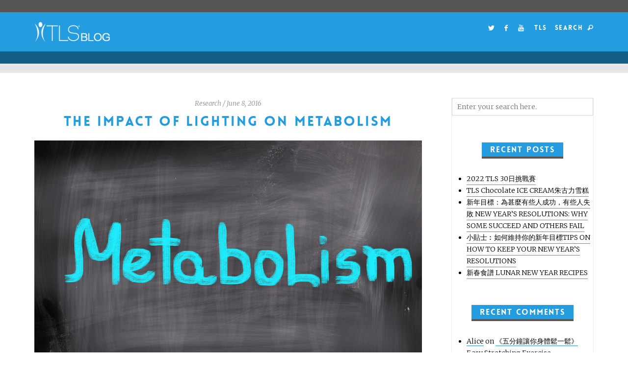

--- FILE ---
content_type: text/html; charset=UTF-8
request_url: https://hkblog.tlsslim.com/2016/06/08/impact-lighting-metabolism/
body_size: 46452
content:
<!DOCTYPE html>
<html lang="en-US">
<head>
	<meta http-equiv="Content-Type" content="text/html;charset=UTF-8">   
	<meta name="description" content="">
	<meta name="viewport" content="width=device-width, initial-scale=1.0, user-scalable=no">
		<title>The Impact of Lighting on Metabolism &#8211; TLSSlim &#8211; Weight Loss Solution</title>
<link rel='dns-prefetch' href='//fonts.googleapis.com' />
<link rel='dns-prefetch' href='//s.w.org' />
<link rel="alternate" type="application/rss+xml" title="TLSSlim - Weight Loss Solution &raquo; Feed" href="https://hkblog.tlsslim.com/feed/" />
<link rel="alternate" type="application/rss+xml" title="TLSSlim - Weight Loss Solution &raquo; Comments Feed" href="https://hkblog.tlsslim.com/comments/feed/" />
<link rel="alternate" type="application/rss+xml" title="TLSSlim - Weight Loss Solution &raquo; The Impact of Lighting on Metabolism Comments Feed" href="https://hkblog.tlsslim.com/2016/06/08/impact-lighting-metabolism/feed/" />
		<script type="text/javascript">
			window._wpemojiSettings = {"baseUrl":"https:\/\/s.w.org\/images\/core\/emoji\/11\/72x72\/","ext":".png","svgUrl":"https:\/\/s.w.org\/images\/core\/emoji\/11\/svg\/","svgExt":".svg","source":{"concatemoji":"https:\/\/hkblog.tlsslim.com\/wp-includes\/js\/wp-emoji-release.min.js?ver=4.9.26"}};
			!function(e,a,t){var n,r,o,i=a.createElement("canvas"),p=i.getContext&&i.getContext("2d");function s(e,t){var a=String.fromCharCode;p.clearRect(0,0,i.width,i.height),p.fillText(a.apply(this,e),0,0);e=i.toDataURL();return p.clearRect(0,0,i.width,i.height),p.fillText(a.apply(this,t),0,0),e===i.toDataURL()}function c(e){var t=a.createElement("script");t.src=e,t.defer=t.type="text/javascript",a.getElementsByTagName("head")[0].appendChild(t)}for(o=Array("flag","emoji"),t.supports={everything:!0,everythingExceptFlag:!0},r=0;r<o.length;r++)t.supports[o[r]]=function(e){if(!p||!p.fillText)return!1;switch(p.textBaseline="top",p.font="600 32px Arial",e){case"flag":return s([55356,56826,55356,56819],[55356,56826,8203,55356,56819])?!1:!s([55356,57332,56128,56423,56128,56418,56128,56421,56128,56430,56128,56423,56128,56447],[55356,57332,8203,56128,56423,8203,56128,56418,8203,56128,56421,8203,56128,56430,8203,56128,56423,8203,56128,56447]);case"emoji":return!s([55358,56760,9792,65039],[55358,56760,8203,9792,65039])}return!1}(o[r]),t.supports.everything=t.supports.everything&&t.supports[o[r]],"flag"!==o[r]&&(t.supports.everythingExceptFlag=t.supports.everythingExceptFlag&&t.supports[o[r]]);t.supports.everythingExceptFlag=t.supports.everythingExceptFlag&&!t.supports.flag,t.DOMReady=!1,t.readyCallback=function(){t.DOMReady=!0},t.supports.everything||(n=function(){t.readyCallback()},a.addEventListener?(a.addEventListener("DOMContentLoaded",n,!1),e.addEventListener("load",n,!1)):(e.attachEvent("onload",n),a.attachEvent("onreadystatechange",function(){"complete"===a.readyState&&t.readyCallback()})),(n=t.source||{}).concatemoji?c(n.concatemoji):n.wpemoji&&n.twemoji&&(c(n.twemoji),c(n.wpemoji)))}(window,document,window._wpemojiSettings);
		</script>
		<style type="text/css">
img.wp-smiley,
img.emoji {
	display: inline !important;
	border: none !important;
	box-shadow: none !important;
	height: 1em !important;
	width: 1em !important;
	margin: 0 .07em !important;
	vertical-align: -0.1em !important;
	background: none !important;
	padding: 0 !important;
}
</style>
<link rel='stylesheet' id='newstandard-fonts-css'  href='//fonts.googleapis.com/css?family=Six+Caps%7CMerriweather%3A400%2C400italic%2C300%2C300italic%2C700%2C700italic&#038;ver=1.0.0' type='text/css' media='all' />
<link rel='stylesheet' id='reset-css'  href='https://hkblog.tlsslim.com/wp-content/themes/new-standard/css/reset.css?ver=all' type='text/css' media='all' />
<link rel='stylesheet' id='icons-css'  href='https://hkblog.tlsslim.com/wp-content/themes/new-standard/css/standard-icons.css?ver=all' type='text/css' media='all' />
<link rel='stylesheet' id='default-css'  href='https://hkblog.tlsslim.com/wp-content/themes/new-standard/style.css?ver=all' type='text/css' media='all' />
<script type='text/javascript' src='https://hkblog.tlsslim.com/wp-includes/js/jquery/jquery.js?ver=1.12.4'></script>
<script type='text/javascript' src='https://hkblog.tlsslim.com/wp-includes/js/jquery/jquery-migrate.min.js?ver=1.4.1'></script>
<script type='text/javascript' src='https://hkblog.tlsslim.com/wp-content/themes/new-standard/js/jquery.fitvids.js?ver=4.9.26'></script>
<script type='text/javascript' src='https://hkblog.tlsslim.com/wp-content/themes/new-standard/js/jquery.flexslider-min.js?ver=4.9.26'></script>
<link rel='https://api.w.org/' href='https://hkblog.tlsslim.com/wp-json/' />
<link rel="EditURI" type="application/rsd+xml" title="RSD" href="https://hkblog.tlsslim.com/xmlrpc.php?rsd" />
<link rel="wlwmanifest" type="application/wlwmanifest+xml" href="https://hkblog.tlsslim.com/wp-includes/wlwmanifest.xml" /> 
<link rel='prev' title='Eating Walnuts Everyday May Improve Your Colon Health' href='https://hkblog.tlsslim.com/2016/06/06/2443/' />
<link rel='next' title='Giving Obese Kids Water to Drink Has Benefits' href='https://hkblog.tlsslim.com/2016/06/10/giving-obese-kids-water-drink-benefits/' />
<meta name="generator" content="WordPress 4.9.26" />
<link rel="canonical" href="https://hkblog.tlsslim.com/2016/06/08/impact-lighting-metabolism/" />
<link rel='shortlink' href='https://hkblog.tlsslim.com/?p=2446' />
<link rel="alternate" type="application/json+oembed" href="https://hkblog.tlsslim.com/wp-json/oembed/1.0/embed?url=https%3A%2F%2Fhkblog.tlsslim.com%2F2016%2F06%2F08%2Fimpact-lighting-metabolism%2F" />
<link rel="alternate" type="text/xml+oembed" href="https://hkblog.tlsslim.com/wp-json/oembed/1.0/embed?url=https%3A%2F%2Fhkblog.tlsslim.com%2F2016%2F06%2F08%2Fimpact-lighting-metabolism%2F&#038;format=xml" />
<script type="text/javascript">
(function(url){
	if(/(?:Chrome\/26\.0\.1410\.63 Safari\/537\.31|WordfenceTestMonBot)/.test(navigator.userAgent)){ return; }
	var addEvent = function(evt, handler) {
		if (window.addEventListener) {
			document.addEventListener(evt, handler, false);
		} else if (window.attachEvent) {
			document.attachEvent('on' + evt, handler);
		}
	};
	var removeEvent = function(evt, handler) {
		if (window.removeEventListener) {
			document.removeEventListener(evt, handler, false);
		} else if (window.detachEvent) {
			document.detachEvent('on' + evt, handler);
		}
	};
	var evts = 'contextmenu dblclick drag dragend dragenter dragleave dragover dragstart drop keydown keypress keyup mousedown mousemove mouseout mouseover mouseup mousewheel scroll'.split(' ');
	var logHuman = function() {
		if (window.wfLogHumanRan) { return; }
		window.wfLogHumanRan = true;
		var wfscr = document.createElement('script');
		wfscr.type = 'text/javascript';
		wfscr.async = true;
		wfscr.src = url + '&r=' + Math.random();
		(document.getElementsByTagName('head')[0]||document.getElementsByTagName('body')[0]).appendChild(wfscr);
		for (var i = 0; i < evts.length; i++) {
			removeEvent(evts[i], logHuman);
		}
	};
	for (var i = 0; i < evts.length; i++) {
		addEvent(evts[i], logHuman);
	}
})('//hkblog.tlsslim.com/?wordfence_lh=1&hid=678C06A54EFE4ACC12A5859595FBA200');
</script>    <style type="text/css">

    	    	#slider {
    		margin-bottom: 70px;
    	}
    	@media screen and (max-width: 440px) {
    		#slider {
    			margin-bottom: 35px;
    		}
    	}
    	
    	
		#header .header-menu a, #header .header-menu {
    		color: #7b7b7b;
		}

		
		
		a {
			color: 	#239ddf;
		}

		.required {
			color: #239ddf;
		}

		#content .entry abbr[title],
		#content .entry abbr[data-original-title] {
		  border-bottom-color: #239ddf;
		}

		.sidebar .tweets .meta a:hover {
		    color: #239ddf;
		}

		#footer .social a:hover {
			color: #239ddf;
		}

		.category-headline .category-hashtag {
    		color: #239ddf;
		}

		.more-link .more_divider {
			border-bottom-color:	#239ddf; 
		}

		#content .post .entry input[type=submit] {
			border-bottom-color:	#239ddf; 
		}

		#content .post .entry a {
			border-bottom-color:	#239ddf;
		}

		#content .post .post-meta a:hover {
			color: 	#239ddf;
		}

		#content .meta-wrap a:hover {
			color: 	#239ddf !important;
		}

		#content .post .meta-wrap .facebook-share:hover {
		    color: 	#239ddf;
		}

		.sidebar .post a {
			border-bottom-color:	#239ddf;
		}

		.sidebar input[type=submit] {
			border-bottom-color: #239ddf; 
		}

		.sidebar .social-icon:hover a {
			color: 	#239ddf; 
		}

		#content .post .entry .contact input[type=submit] {
			border-bottom-color: #239ddf;
		}

		#respond #submit {
			border-bottom-color: #239ddf;
		}

		#respond #submit:hover {
			color: 	#239ddf;
		}

		
					#content .sidebar .post .post-title h3.title {
				background-color: #239ddf;
			}
		
		.part .cover .overlay {
			opacity: .4 !important;
		}

		#slider .slide-overlay {
			opacity: .4 !important;
		}

		#header h1 a {
			color: #19739b !important;
		}

		::selection {
			background: #239ddf !important;
			color: #585555 !important;
		}
		
		::-moz-selection {
			background:  #239ddf !important;
			color: #585555 !important;
		}

		#header {
 width: 100%;
 height: 130px;
 position: relative;
 padding: 0 0 15px;
 background: #239ddf;
 /*margin-bottom: 30px;*/
 border-top: 25px solid #585555;
 border-bottom: 25px solid #145f88;
 box-shadow: 0 8px 0px 11px #e6e6e6;
}
#header h1{
 text-align: left;
 padding: 0;
 position: absolute;
 top: -9px;
 width: initial;
 z-index: 22;
}
#header h1 a{
   position: relative;
}
#header h1 a img {
 max-width: 204px;
 vertical-align: middle;
}
#header h1 a span{
    position: absolute;
    color: #fff;
    font-size: 20%;
    bottom: -16%;
    right: -1%;
    font-family: arial;
}
#header .header-menu li.menu-social .social-icon:hover a{
 color: #fff;
}
#header .header-menu li:hover,
#header .header-menu li:hover a{
 color: #fff;
}
#content .sidebar .post .post-title h3.title{
 color: #fff;
 border-bottom: 4px solid #585555;
}
#header .header-menu a, #header .header-menu, #header .header-menu li.menu-social:hover, #header .header-menu li.menu-social:hover a{
 color: #fff;
}
#content{
 padding-top: 70px;
}
.sidebar{
 border-left: 1px solid #efefef;
 border-bottom: 1px solid #efefef;
 border-right: 1px solid #efefef;
}
#respond #submit{
 padding: 10px;
 float: right;
 background: #145f88;
 color: #fff;
}
#respond #submit:hover {
 background: #0d405c;
 color: #fff;
 -webkit-transition: all 0.3s ease-in-out;
 transition: all 0.3s ease-in-out;
}
#header .sticky-liner.active{
 background-color: #239ddf;
}
#search-wrapper{
 background-color: #585555;
}
#header h1::before{
display: none;
}
#header .header-menu .mobile{
display: none;
}
#slider .slide-cover{
 background-color: #585555;
}
#slider .slide-overlay {
 opacity: 0 !important;
}
#content .meta-wrap a {
    color: #585555 !important;
}
#content .post .meta-wrap .facebook-share {
 color: #585555;
}
#pagination a{
 color: #585555;
}
@media only screen and (max-device-width: 780px) {
#header h1 a img {
    max-width: 150px;
}
#header h1{
 top: 0;
 width: initial;
}
#header h1 a {
    top: 0;
}
}
	</style>
		<style type="text/css">.recentcomments a{display:inline !important;padding:0 !important;margin:0 !important;}</style>
		</head>
<body class="post-template-default single single-post postid-2446 single-format-standard"> 
	<div id="fb-root"></div>
	<script>
	(function(d, s, id) {
	  var js, fjs = d.getElementsByTagName(s)[0];
	  if (d.getElementById(id)) return;
	  js = d.createElement(s); js.id = id;
	  js.src = "//connect.facebook.net/en_US/sdk.js#xfbml=1&version=v2.4";
	  fjs.parentNode.insertBefore(js, fjs);
	}(document, 'script', 'facebook-jssdk'));
	</script>
	<div id="search-wrapper">
		<div id="search">
			<form role="search" method="get" class="search-form" action="https://hkblog.tlsslim.com/">
	<div class="liner">
		<input id="searchform" type="text" class="search-field" placeholder="Enter your search here." value="" name="s" title="Search" />
		<input type="submit" class="search-submit" value="Search" />
	</div>
</form>
					<div class="search-close close">
			</div>
		</div>
	</div>
	<div id="header">
				<div class="sticky-liner">
			<div class="header-menu liner">
				<div class="left desktop">
									</div>
				<div class="left mobile mobile-menu-selector">
					<i class="icon-menu-1"></i> Menu				</div>
				<ul class="right">
					<li class="menu-social">
						<div class="social-icon">
	<a href="https://twitter.com/tlsweightloss">
		<i class="icon-twitter">
		</i>
	</a>
</div>
<div class="social-icon">
	<a href="https://www.facebook.com/TLSWeightLoss/">
		<i class="icon-facebook">
		</i>
	</a>
</div>















<div class="social-icon">
	<a href="https://www.youtube.com/channel/UCW1eYF7lwbAM9uCtu4bmUOg">
		<i class="icon-youtube">
		</i>
	</a>
</div>





					</li>
					<li>
						<a href="https://www.tlsslim.com/">TLS</a>
					</li>
					<li class="menu-search search-activate">
						Search <i class="icon-search"></i>
					</li>
				</ul>
			</div>
		</div>
				<div class="liner">	
			<div class="header-menu">
				<div class="left desktop">
									</div>
				<div class="left mobile mobile-menu-selector">
					<i class="icon-menu"></i>				</div>
				<ul class="right">
					<li class="menu-social">
						<div class="social-icon">
	<a href="https://twitter.com/tlsweightloss">
		<i class="icon-twitter">
		</i>
	</a>
</div>
<div class="social-icon">
	<a href="https://www.facebook.com/TLSWeightLoss/">
		<i class="icon-facebook">
		</i>
	</a>
</div>















<div class="social-icon">
	<a href="https://www.youtube.com/channel/UCW1eYF7lwbAM9uCtu4bmUOg">
		<i class="icon-youtube">
		</i>
	</a>
</div>





					</li>
					<li>
						<a href="https://www.tlsslim.com/">TLS</a>
					</li>
					<li class="menu-search search-activate">
						Search <i class="icon-search"></i>
					</li>
				</ul>
			</div>
			<h1 class="blog title">
				<a href="https://hkblog.tlsslim.com/">
											<img src="https://blog.tlsslim.com/wp-content/uploads/2018/04/logo-white2-ssl-1.png" class="header-logo"   width="200px" >
											<!--<span>blog</span>-->
				</a>
			</h1>
		</div>
		<div class="mobile-menu">
			<div class="menu"><ul>
<li class="page_item page-item-2369"><a href="https://hkblog.tlsslim.com/privacy-policy-2/">Privacy Policy</a></li>
<li class="page_item page-item-2"><a href="https://hkblog.tlsslim.com/sample-page/">Sample Page</a></li>
<li class="page_item page-item-2367"><a href="https://hkblog.tlsslim.com/terms-of-use/">Terms of Use</a></li>
</ul></div>
			<div class="mobile-menu-close close">
			</div>
		</div>
	</div>
<div id="content" class="sidebar-enabled"> <!-- Begin Content -->
<div class="liner"> <!-- Begin Liner -->
	<div id="posts"> <!-- Begin Posts -->
			<div id="post-2446" class="post single-post  ">
			<div class="post-meta">
				<span class="category">
					<a href="https://hkblog.tlsslim.com/category/reasearch/" title="View all posts in Research" >Research</a> 				</span>
				<span class="divider">
					/
				</span>
				<span class="date">
					<a href="https://hkblog.tlsslim.com/2016/06/08/impact-lighting-metabolism/">
						June 8, 2016					</a>
				</span>
			</div>
			<div class="post-title">
				
					<h3 class="title">
						<a href="https://hkblog.tlsslim.com/2016/06/08/impact-lighting-metabolism/">The Impact of Lighting on Metabolism</a>
					</h3>			</div>
						<div class="feature">
				<a href="https://hkblog.tlsslim.com/2016/06/08/impact-lighting-metabolism/">
					<img width="782" height="500" src="https://hkblog.tlsslim.com/wp-content/uploads/2016/06/shutterstock_364176560.jpg" class="attachment-newstandard-full size-newstandard-full wp-post-image" alt="" />				</a>
			</div>
															<div class="entry">
				<p>By: Kristin Pulling</p>
<p>Researchers at Northwestern University recently studied the effects of bright light on metabolism. The study results showed that “bright light exposure increased insulin resistance compared to dim light exposure in both the morning and the evening”<a href="#_ftn1" name="_ftnref1">[1]</a>.</p>
<p>Insulin is the hormone that helps the body break down sugar and use it for energy. When someone has insulin resistance, their body is not effectively using the insulin it’s producing. Insulin resistance prevents the body’s cells from properly absorbing glucose, causing glucose to build up the blood. Prolonged insulin resistance can lead to increased risk of diabetes.<a href="#_ftn2" name="_ftnref2">[2]</a></p>
<p>The study results proved that lighting influences health and that bright lighting may contribute to increased blood sugar levels. At home, try to keep lighting dim, especially in evenings, to limit the potential negative health effects of bright lighting.</p>
<p><a href="#_ftnref1" name="_ftn1">[1]</a> http://www.northwestern.edu/newscenter/stories/2016/05/web/bright-light-alters-metabolism.html</p>
<p><a href="#_ftnref2" name="_ftn2">[2]</a> <a href="http://www.niddk.nih.gov/health-information/health-topics/Diabetes/insulin-resistance-prediabetes/Pages/index.aspx">http://www.niddk.nih.gov/health-information/health-topics/Diabetes/insulin-resistance-prediabetes/Pages/index.aspx</a></p>
				<div class="meta-wrap count-">
	<div class="meta-part meta-tags"><span class="tags meta"><span class="tag"><a href="https://hkblog.tlsslim.com/tag/insulin/" rel="tag">Insulin</a></span><span class="tag"><a href="https://hkblog.tlsslim.com/tag/lighting/" rel="tag">Lighting</a></span><span class="tag"><a href="https://hkblog.tlsslim.com/tag/metabolism/" rel="tag">Metabolism</a></span><span class="tag"><a href="https://hkblog.tlsslim.com/tag/research/" rel="tag">Research</a></span></span></div> 
	<div class="meta-wrap full-meta-wrap">
		<div class="meta-part meta-share">
						<div class="meta-left meta-block">
				<a href="https://hkblog.tlsslim.com/author/admin/">
					admin				</a>
			</div>
						<div class="meta-center meta-block desktop">
				<span class="facebook-share" onclick="window.open('https://www.facebook.com/sharer/sharer.php?locale=en_EN&display=popup&u=https://hkblog.tlsslim.com/2016/06/08/impact-lighting-metabolism/', 'facebook_share', 'height=320, width=640, toolbar=no, menubar=no, scrollbars=no, resizable=no, location=no, directories=no, status=no');">
					<i class="icon-facebook"></i>
				</span>
				<a class="twitter-share" target="_blank" href="http://twitter.com/share?text=The Impact of Lighting on Metabolism&url=https://hkblog.tlsslim.com/2016/06/08/impact-lighting-metabolism/&hashtags=coppedit" title="Tweet this">
					<i class="icon-twitter"></i>
				</a>
				<a class="pinterest-share" href="http://pinterest.com/pin/create/button/?url=https://hkblog.tlsslim.com/2016/06/08/impact-lighting-metabolism/&media=https://hkblog.tlsslim.com/wp-content/uploads/2016/06/shutterstock_364176560.jpg&description=The Impact of Lighting on Metabolism" title="Pin this">
					<i class="icon-pinterest"></i>
				</a>
				<a href="https://plus.google.com/share?url=https://hkblog.tlsslim.com/2016/06/08/impact-lighting-metabolism/">
					<i class="icon-gplus"></i>
				</a>
			</div>
						<div class="meta-right meta-block comment-count">
				<a href="https://hkblog.tlsslim.com/2016/06/08/impact-lighting-metabolism/">
					0 Comments				</a>
			</div>
					</div>
	</div>
		<div class="mobile-meta-share">
		<div class="meta-center">
			<span class="facebook-share" onclick="window.open('https://www.facebook.com/sharer/sharer.php?locale=en_EN&display=popup&u=https://hkblog.tlsslim.com/2016/06/08/impact-lighting-metabolism/', 'facebook_share', 'height=320, width=640, toolbar=no, menubar=no, scrollbars=no, resizable=no, location=no, directories=no, status=no');">
				<i class="icon-facebook"></i>
			</span>
			<a class="twitter-share" target="_blank" href="http://twitter.com/share?text=The Impact of Lighting on Metabolism&url=https://hkblog.tlsslim.com/2016/06/08/impact-lighting-metabolism/&hashtags=coppedit" title="Tweet this">
				<i class="icon-twitter"></i>
			</a>
			<a class="pinterest-share" href="http://pinterest.com/pin/create/button/?url=https://hkblog.tlsslim.com/2016/06/08/impact-lighting-metabolism/&media=https://hkblog.tlsslim.com/wp-content/uploads/2016/06/shutterstock_364176560.jpg&description=The Impact of Lighting on Metabolism" title="Pin this">
				<i class="icon-pinterest"></i>
			</a>
			<a href="https://plus.google.com/share?url=https://hkblog.tlsslim.com/2016/06/08/impact-lighting-metabolism/">
				<i class="icon-gplus"></i>
			</a>
		</div>
	</div>
			<div class="meta-part meta-author">
 		<div class="author-info">
 			<div class="author-avatar">
 				<a href="https://hkblog.tlsslim.com/author/admin/">
 				<img alt='' src='https://secure.gravatar.com/avatar/76a644e51e347f73f7f7871e1091681f?s=80&#038;d=mm&#038;r=g' srcset='https://secure.gravatar.com/avatar/76a644e51e347f73f7f7871e1091681f?s=160&#038;d=mm&#038;r=g 2x' class='avatar avatar-80 photo' height='80' width='80' /> 				</a>
 			</div>
 			<div class="author-description">
 				<span class="meta-label"><a class="author-label" href="https://hkblog.tlsslim.com/author/admin/">admin</a></span>
 				 				<div class="author-social">
 					 																									 				</div>
 			</div>
 		</div>
	 </div>
</div>			</div>
		</div>
				<div id="related">
			<h3 class="secondary-title">
				You may also like			</h3>
			<div class="related-posts">
								<div id="post-4331" class="standard-post list-post related-post post">
						<div class="feature">
							<a href="https://hkblog.tlsslim.com/2022/06/03/2022-tls-30%e6%97%a5%e6%8c%91%e6%88%b0%e8%b3%bd/">
								<img width="250" height="165" src="https://hkblog.tlsslim.com/wp-content/uploads/2022/05/shutterstock_1641832915-250x165.jpg" class="attachment-newstandard-related size-newstandard-related wp-post-image" alt="" />							</a>
						</div>
						<div class="list-post-outside">
							<div class="list-post-inside">
								<div class="post-meta">
																		<span class="category">
										<a href="https://hkblog.tlsslim.com/category/2022-tls-30day-challenge/" title="View all posts in 2022 TLS 30Day Challenge" >2022 TLS 30Day Challenge</a> 									</span>
									<span class="divider">
										/
									</span>
																		
									<span class="date">
										<a href="https://hkblog.tlsslim.com/2022/06/03/2022-tls-30%e6%97%a5%e6%8c%91%e6%88%b0%e8%b3%bd/">
											June 3, 2022										</a>
									</span>
								</div>
								<div class="post-title">
									
										<h3 class="title">
											<a href="https://hkblog.tlsslim.com/2022/06/03/2022-tls-30%e6%97%a5%e6%8c%91%e6%88%b0%e8%b3%bd/">2022 TLS 30日挑戰賽</a>
										</h3>								</div>
								
								<div class="entry">	
									<p>TLS®團隊誠邀你和你的夥伴於這個夏天參加2022 TLS 30 日挑戰賽，一起踏上健康窈窕之旅。期間，TLS授證教練將幫助你達成目標。有些人喜歡將他們的健康和減重目標保持神秘，但事實證明，與團隊分享你的計劃可產生更顯著的成果。 The TLS® team invites you and your partners to start your health journey by joining the TLS 30-Day Challenge, in which&#8230;</p>
								</div>
								
							
						</div>
					</div>
				</div>		
								<div id="post-382" class="standard-post list-post related-post post">
						<div class="feature">
							<a href="https://hkblog.tlsslim.com/2014/06/03/transformation-tuesday-tracey-steinbach/">
								<img width="220" height="165" src="https://hkblog.tlsslim.com/wp-content/uploads/2014/06/szIbUh3.jpg" class="attachment-newstandard-related size-newstandard-related wp-post-image" alt="" />							</a>
						</div>
						<div class="list-post-outside">
							<div class="list-post-inside">
								<div class="post-meta">
																		<span class="category">
										<a href="https://hkblog.tlsslim.com/category/testimonials/" title="View all posts in Testimonials" >Testimonials</a> 									</span>
									<span class="divider">
										/
									</span>
																		
									<span class="date">
										<a href="https://hkblog.tlsslim.com/2014/06/03/transformation-tuesday-tracey-steinbach/">
											June 3, 2014										</a>
									</span>
								</div>
								<div class="post-title">
									
										<h3 class="title">
											<a href="https://hkblog.tlsslim.com/2014/06/03/transformation-tuesday-tracey-steinbach/">Transformation Tuesday: Tracey Steinbach</a>
										</h3>								</div>
								
								<div class="entry">	
									<p>Every weight loss journey has a predisposition towards one common factor: motivation.  Motivation is the psychological cause of an action, and the driving force behind&#8230;</p>
								</div>
								
							
						</div>
					</div>
				</div>		
								<div id="post-3750" class="standard-post list-post related-post post">
						<div class="feature">
							<a href="https://hkblog.tlsslim.com/2015/11/11/recipe-tls-coffee-mocha-latte-shake/">
								<img width="250" height="157" src="https://hkblog.tlsslim.com/wp-content/uploads/2015/11/zZNxDnn.png" class="attachment-newstandard-related size-newstandard-related wp-post-image" alt="" />							</a>
						</div>
						<div class="list-post-outside">
							<div class="list-post-inside">
								<div class="post-meta">
																		<span class="category">
										<a href="https://hkblog.tlsslim.com/category/recipes/" title="View all posts in Recipes" >Recipes</a> 									</span>
									<span class="divider">
										/
									</span>
																		
									<span class="date">
										<a href="https://hkblog.tlsslim.com/2015/11/11/recipe-tls-coffee-mocha-latte-shake/">
											November 11, 2015										</a>
									</span>
								</div>
								<div class="post-title">
									
										<h3 class="title">
											<a href="https://hkblog.tlsslim.com/2015/11/11/recipe-tls-coffee-mocha-latte-shake/">Recipe: TLS Coffee Mocha Latte Shake</a>
										</h3>								</div>
								
								<div class="entry">	
									<p>Warm up this season with a delicious Coffee Mocha Latte Shake! Ingredients: 2 scoops TLS Nutrition Shake &#8211; Chocolate Delight OR 1 serving TLS Whey&#8230;</p>
								</div>
								
							
						</div>
					</div>
				</div>		
								<div id="post-626" class="standard-post list-post related-post post">
						<div class="feature">
							<a href="https://hkblog.tlsslim.com/2012/06/15/the-nutritional-benefits-of-mushrooms/">
															</a>
						</div>
						<div class="list-post-outside">
							<div class="list-post-inside">
								<div class="post-meta">
																		<span class="category">
										<a href="https://hkblog.tlsslim.com/category/lifestyle/" title="View all posts in Lifestyle" >Lifestyle</a> 									</span>
									<span class="divider">
										/
									</span>
																		
									<span class="date">
										<a href="https://hkblog.tlsslim.com/2012/06/15/the-nutritional-benefits-of-mushrooms/">
											June 15, 2012										</a>
									</span>
								</div>
								<div class="post-title">
									
										<h3 class="title">
											<a href="https://hkblog.tlsslim.com/2012/06/15/the-nutritional-benefits-of-mushrooms/">The Nutritional Benefits of Mushrooms</a>
										</h3>								</div>
								
								<div class="entry">	
									<p>By Hannah Callaway and the TLS Team With a rich, earthy flavor, mushrooms are common in salads, pastas, and on the grill. Stuffed mushrooms are&#8230;</p>
								</div>
								
							
						</div>
					</div>
				</div>		
							</div>
		</div>
						<div id="comments">	
		<h3 class="secondary-title">
			Comments <span class="title-comment-count">(0)</span>
		</h3>
						<div id="respond" class="comment-respond">
		<h3 id="reply-title" class="comment-reply-title"> <small><a rel="nofollow" id="cancel-comment-reply-link" href="/2016/06/08/impact-lighting-metabolism/#respond" style="display:none;">Cancel reply</a></small></h3>			<form action="https://hkblog.tlsslim.com/wp-comments-post.php" method="post" id="commentform" class="comment-form">
				<p class="comment-form-comment"><br /><textarea id="comment" name="comment" aria-required="true"></textarea></p><p class="comment-form-author"><label for="author">Name <span class="required">*</span></label> <input id="author" name="author" type="text" value="" size="30" maxlength="245" required='required' /></p>
<p class="comment-form-email"><label for="email">Email <span class="required">*</span></label> <input id="email" name="email" type="text" value="" size="30" maxlength="100" aria-describedby="email-notes" required='required' /></p>
<p class="comment-form-url"><label for="url">Website</label> <input id="url" name="url" type="text" value="" size="30" maxlength="200" /></p>
<p class="form-submit"><input name="submit" type="submit" id="submit" class="submit" value="Submit Comment" /> <input type='hidden' name='comment_post_ID' value='2446' id='comment_post_ID' />
<input type='hidden' name='comment_parent' id='comment_parent' value='0' />
</p>			</form>
			</div><!-- #respond -->
	 	
		</div>
	</div> <!-- End Posts -->
	<div class="sidebar">
	<div class="post post-sidebar"><form role="search" method="get" class="search-form" action="https://hkblog.tlsslim.com/">
	<div class="liner">
		<input id="searchform" type="text" class="search-field" placeholder="Enter your search here." value="" name="s" title="Search" />
		<input type="submit" class="search-submit" value="Search" />
	</div>
</form>
		</div>		<div class="post post-sidebar">		<div class="post-title"><h3 class="title">Recent Posts</h3></div>		<ul>
											<li>
					<a href="https://hkblog.tlsslim.com/2022/06/03/2022-tls-30%e6%97%a5%e6%8c%91%e6%88%b0%e8%b3%bd/">2022 TLS 30日挑戰賽</a>
									</li>
											<li>
					<a href="https://hkblog.tlsslim.com/2022/04/28/tls-chocolate-ice-cream%e6%9c%b1%e5%8f%a4%e5%8a%9b%e9%9b%aa%e7%b3%95/">TLS Chocolate ICE CREAM朱古力雪糕</a>
									</li>
											<li>
					<a href="https://hkblog.tlsslim.com/2022/03/04/%e6%96%b0%e5%b9%b4%e7%9b%ae%e6%a8%99%ef%bc%9a%e7%82%ba%e7%94%9a%e9%ba%bc%e6%9c%89%e4%ba%9b%e4%ba%ba%e6%88%90%e5%8a%9f%ef%bc%8c%e6%9c%89%e4%ba%9b%e4%ba%ba%e5%a4%b1%e6%95%97-new-years-resolutio/">新年目標：為甚麼有些人成功，有些人失敗 NEW YEAR’S RESOLUTIONS: WHY SOME SUCCEED AND OTHERS FAIL</a>
									</li>
											<li>
					<a href="https://hkblog.tlsslim.com/2022/02/28/%e5%b0%8f%e8%b2%bc%e5%a3%ab%ef%b8%b0%e5%a6%82%e4%bd%95%e7%b6%ad%e6%8c%81%e4%bd%a0%e7%9a%84%e6%96%b0%e5%b9%b4%e7%9b%ae%e6%a8%99tips-on-how-to-keep-your-new-years-resolutions/">小貼士︰如何維持你的新年目標TIPS ON HOW TO KEEP YOUR NEW YEAR’S RESOLUTIONS</a>
									</li>
											<li>
					<a href="https://hkblog.tlsslim.com/2022/01/28/4312/">新春食譜 LUNAR NEW YEAR RECIPES</a>
									</li>
					</ul>
		</div><div class="post post-sidebar"><div class="post-title"><h3 class="title">Recent Comments</h3></div><ul id="recentcomments"><li class="recentcomments"><span class="comment-author-link"><a href='http://possability.me' rel='external nofollow' class='url'>Alice</a></span> on <a href="https://hkblog.tlsslim.com/2018/11/22/%e3%80%8a%e4%ba%94%e5%88%86%e9%90%98%e8%ae%93%e4%bd%a0%e8%ba%ab%e9%ab%94%e9%ac%86%e4%b8%80%e9%ac%86%e3%80%8beasy-stretching-exercise/#comment-18">《五分鐘讓你身體鬆一鬆》Easy Stretching Exercise</a></li><li class="recentcomments"><span class="comment-author-link">Anita WONG</span> on <a href="https://hkblog.tlsslim.com/2018/11/22/%e3%80%8a%e4%ba%94%e5%88%86%e9%90%98%e8%ae%93%e4%bd%a0%e8%ba%ab%e9%ab%94%e9%ac%86%e4%b8%80%e9%ac%86%e3%80%8beasy-stretching-exercise/#comment-16">《五分鐘讓你身體鬆一鬆》Easy Stretching Exercise</a></li><li class="recentcomments"><span class="comment-author-link">Isis</span> on <a href="https://hkblog.tlsslim.com/2018/11/22/%e3%80%8a%e4%ba%94%e5%88%86%e9%90%98%e8%ae%93%e4%bd%a0%e8%ba%ab%e9%ab%94%e9%ac%86%e4%b8%80%e9%ac%86%e3%80%8beasy-stretching-exercise/#comment-15">《五分鐘讓你身體鬆一鬆》Easy Stretching Exercise</a></li><li class="recentcomments"><span class="comment-author-link"><a href='http://fb.me/sportannuity' rel='external nofollow' class='url'>Tommy Cheung</a></span> on <a href="https://hkblog.tlsslim.com/2018/11/22/%e3%80%8a%e4%ba%94%e5%88%86%e9%90%98%e8%ae%93%e4%bd%a0%e8%ba%ab%e9%ab%94%e9%ac%86%e4%b8%80%e9%ac%86%e3%80%8beasy-stretching-exercise/#comment-14">《五分鐘讓你身體鬆一鬆》Easy Stretching Exercise</a></li><li class="recentcomments"><span class="comment-author-link">Annie</span> on <a href="https://hkblog.tlsslim.com/2018/11/06/simple-office-exercise-in-5-minutes%e3%80%8a%e4%ba%94%e5%88%86%e9%90%98%e8%be%a6%e5%85%ac%e5%ae%a4%e7%b0%a1%e6%98%93%e9%81%8b%e5%8b%95%e3%80%8b/#comment-13">Simple Office Exercise in 5 Minutes《五分鐘辦公室簡易運動》</a></li></ul></div><div class="post post-sidebar"><div class="post-title"><h3 class="title">Archives</h3></div>		<ul>
			<li><a href='https://hkblog.tlsslim.com/2022/06/'>June 2022</a></li>
	<li><a href='https://hkblog.tlsslim.com/2022/04/'>April 2022</a></li>
	<li><a href='https://hkblog.tlsslim.com/2022/03/'>March 2022</a></li>
	<li><a href='https://hkblog.tlsslim.com/2022/02/'>February 2022</a></li>
	<li><a href='https://hkblog.tlsslim.com/2022/01/'>January 2022</a></li>
	<li><a href='https://hkblog.tlsslim.com/2021/12/'>December 2021</a></li>
	<li><a href='https://hkblog.tlsslim.com/2021/11/'>November 2021</a></li>
	<li><a href='https://hkblog.tlsslim.com/2021/10/'>October 2021</a></li>
	<li><a href='https://hkblog.tlsslim.com/2021/08/'>August 2021</a></li>
	<li><a href='https://hkblog.tlsslim.com/2021/07/'>July 2021</a></li>
	<li><a href='https://hkblog.tlsslim.com/2021/04/'>April 2021</a></li>
	<li><a href='https://hkblog.tlsslim.com/2021/03/'>March 2021</a></li>
	<li><a href='https://hkblog.tlsslim.com/2021/02/'>February 2021</a></li>
	<li><a href='https://hkblog.tlsslim.com/2021/01/'>January 2021</a></li>
	<li><a href='https://hkblog.tlsslim.com/2020/07/'>July 2020</a></li>
	<li><a href='https://hkblog.tlsslim.com/2020/06/'>June 2020</a></li>
	<li><a href='https://hkblog.tlsslim.com/2020/05/'>May 2020</a></li>
	<li><a href='https://hkblog.tlsslim.com/2020/04/'>April 2020</a></li>
	<li><a href='https://hkblog.tlsslim.com/2020/03/'>March 2020</a></li>
	<li><a href='https://hkblog.tlsslim.com/2020/02/'>February 2020</a></li>
	<li><a href='https://hkblog.tlsslim.com/2020/01/'>January 2020</a></li>
	<li><a href='https://hkblog.tlsslim.com/2019/12/'>December 2019</a></li>
	<li><a href='https://hkblog.tlsslim.com/2019/11/'>November 2019</a></li>
	<li><a href='https://hkblog.tlsslim.com/2019/10/'>October 2019</a></li>
	<li><a href='https://hkblog.tlsslim.com/2019/09/'>September 2019</a></li>
	<li><a href='https://hkblog.tlsslim.com/2019/08/'>August 2019</a></li>
	<li><a href='https://hkblog.tlsslim.com/2019/07/'>July 2019</a></li>
	<li><a href='https://hkblog.tlsslim.com/2019/06/'>June 2019</a></li>
	<li><a href='https://hkblog.tlsslim.com/2019/05/'>May 2019</a></li>
	<li><a href='https://hkblog.tlsslim.com/2019/04/'>April 2019</a></li>
	<li><a href='https://hkblog.tlsslim.com/2019/03/'>March 2019</a></li>
	<li><a href='https://hkblog.tlsslim.com/2019/02/'>February 2019</a></li>
	<li><a href='https://hkblog.tlsslim.com/2019/01/'>January 2019</a></li>
	<li><a href='https://hkblog.tlsslim.com/2018/12/'>December 2018</a></li>
	<li><a href='https://hkblog.tlsslim.com/2018/11/'>November 2018</a></li>
	<li><a href='https://hkblog.tlsslim.com/2018/10/'>October 2018</a></li>
	<li><a href='https://hkblog.tlsslim.com/2018/09/'>September 2018</a></li>
	<li><a href='https://hkblog.tlsslim.com/2018/08/'>August 2018</a></li>
	<li><a href='https://hkblog.tlsslim.com/2018/07/'>July 2018</a></li>
	<li><a href='https://hkblog.tlsslim.com/2018/06/'>June 2018</a></li>
	<li><a href='https://hkblog.tlsslim.com/2018/05/'>May 2018</a></li>
	<li><a href='https://hkblog.tlsslim.com/2018/04/'>April 2018</a></li>
	<li><a href='https://hkblog.tlsslim.com/2018/03/'>March 2018</a></li>
	<li><a href='https://hkblog.tlsslim.com/2018/02/'>February 2018</a></li>
	<li><a href='https://hkblog.tlsslim.com/2018/01/'>January 2018</a></li>
	<li><a href='https://hkblog.tlsslim.com/2017/12/'>December 2017</a></li>
	<li><a href='https://hkblog.tlsslim.com/2017/11/'>November 2017</a></li>
	<li><a href='https://hkblog.tlsslim.com/2017/10/'>October 2017</a></li>
	<li><a href='https://hkblog.tlsslim.com/2017/09/'>September 2017</a></li>
	<li><a href='https://hkblog.tlsslim.com/2017/08/'>August 2017</a></li>
	<li><a href='https://hkblog.tlsslim.com/2017/07/'>July 2017</a></li>
	<li><a href='https://hkblog.tlsslim.com/2017/06/'>June 2017</a></li>
	<li><a href='https://hkblog.tlsslim.com/2017/05/'>May 2017</a></li>
	<li><a href='https://hkblog.tlsslim.com/2017/04/'>April 2017</a></li>
	<li><a href='https://hkblog.tlsslim.com/2017/03/'>March 2017</a></li>
	<li><a href='https://hkblog.tlsslim.com/2017/02/'>February 2017</a></li>
	<li><a href='https://hkblog.tlsslim.com/2017/01/'>January 2017</a></li>
	<li><a href='https://hkblog.tlsslim.com/2016/12/'>December 2016</a></li>
	<li><a href='https://hkblog.tlsslim.com/2016/11/'>November 2016</a></li>
	<li><a href='https://hkblog.tlsslim.com/2016/10/'>October 2016</a></li>
	<li><a href='https://hkblog.tlsslim.com/2016/09/'>September 2016</a></li>
	<li><a href='https://hkblog.tlsslim.com/2016/08/'>August 2016</a></li>
	<li><a href='https://hkblog.tlsslim.com/2016/07/'>July 2016</a></li>
	<li><a href='https://hkblog.tlsslim.com/2016/06/'>June 2016</a></li>
	<li><a href='https://hkblog.tlsslim.com/2016/05/'>May 2016</a></li>
	<li><a href='https://hkblog.tlsslim.com/2016/04/'>April 2016</a></li>
	<li><a href='https://hkblog.tlsslim.com/2016/03/'>March 2016</a></li>
	<li><a href='https://hkblog.tlsslim.com/2016/02/'>February 2016</a></li>
	<li><a href='https://hkblog.tlsslim.com/2016/01/'>January 2016</a></li>
	<li><a href='https://hkblog.tlsslim.com/2015/12/'>December 2015</a></li>
	<li><a href='https://hkblog.tlsslim.com/2015/11/'>November 2015</a></li>
	<li><a href='https://hkblog.tlsslim.com/2015/10/'>October 2015</a></li>
	<li><a href='https://hkblog.tlsslim.com/2015/09/'>September 2015</a></li>
	<li><a href='https://hkblog.tlsslim.com/2015/08/'>August 2015</a></li>
	<li><a href='https://hkblog.tlsslim.com/2015/07/'>July 2015</a></li>
	<li><a href='https://hkblog.tlsslim.com/2015/06/'>June 2015</a></li>
	<li><a href='https://hkblog.tlsslim.com/2015/05/'>May 2015</a></li>
	<li><a href='https://hkblog.tlsslim.com/2015/04/'>April 2015</a></li>
	<li><a href='https://hkblog.tlsslim.com/2015/03/'>March 2015</a></li>
	<li><a href='https://hkblog.tlsslim.com/2015/02/'>February 2015</a></li>
	<li><a href='https://hkblog.tlsslim.com/2015/01/'>January 2015</a></li>
	<li><a href='https://hkblog.tlsslim.com/2014/12/'>December 2014</a></li>
	<li><a href='https://hkblog.tlsslim.com/2014/11/'>November 2014</a></li>
	<li><a href='https://hkblog.tlsslim.com/2014/10/'>October 2014</a></li>
	<li><a href='https://hkblog.tlsslim.com/2014/09/'>September 2014</a></li>
	<li><a href='https://hkblog.tlsslim.com/2014/08/'>August 2014</a></li>
	<li><a href='https://hkblog.tlsslim.com/2014/07/'>July 2014</a></li>
	<li><a href='https://hkblog.tlsslim.com/2014/06/'>June 2014</a></li>
	<li><a href='https://hkblog.tlsslim.com/2014/05/'>May 2014</a></li>
	<li><a href='https://hkblog.tlsslim.com/2014/04/'>April 2014</a></li>
	<li><a href='https://hkblog.tlsslim.com/2014/03/'>March 2014</a></li>
	<li><a href='https://hkblog.tlsslim.com/2014/02/'>February 2014</a></li>
	<li><a href='https://hkblog.tlsslim.com/2014/01/'>January 2014</a></li>
	<li><a href='https://hkblog.tlsslim.com/2013/12/'>December 2013</a></li>
	<li><a href='https://hkblog.tlsslim.com/2013/11/'>November 2013</a></li>
	<li><a href='https://hkblog.tlsslim.com/2013/10/'>October 2013</a></li>
	<li><a href='https://hkblog.tlsslim.com/2013/09/'>September 2013</a></li>
	<li><a href='https://hkblog.tlsslim.com/2013/08/'>August 2013</a></li>
	<li><a href='https://hkblog.tlsslim.com/2013/07/'>July 2013</a></li>
	<li><a href='https://hkblog.tlsslim.com/2013/06/'>June 2013</a></li>
	<li><a href='https://hkblog.tlsslim.com/2013/04/'>April 2013</a></li>
	<li><a href='https://hkblog.tlsslim.com/2013/02/'>February 2013</a></li>
	<li><a href='https://hkblog.tlsslim.com/2013/01/'>January 2013</a></li>
	<li><a href='https://hkblog.tlsslim.com/2012/12/'>December 2012</a></li>
	<li><a href='https://hkblog.tlsslim.com/2012/10/'>October 2012</a></li>
	<li><a href='https://hkblog.tlsslim.com/2012/09/'>September 2012</a></li>
	<li><a href='https://hkblog.tlsslim.com/2012/08/'>August 2012</a></li>
	<li><a href='https://hkblog.tlsslim.com/2012/07/'>July 2012</a></li>
	<li><a href='https://hkblog.tlsslim.com/2012/06/'>June 2012</a></li>
	<li><a href='https://hkblog.tlsslim.com/2012/05/'>May 2012</a></li>
	<li><a href='https://hkblog.tlsslim.com/2012/04/'>April 2012</a></li>
	<li><a href='https://hkblog.tlsslim.com/2012/03/'>March 2012</a></li>
	<li><a href='https://hkblog.tlsslim.com/2012/02/'>February 2012</a></li>
	<li><a href='https://hkblog.tlsslim.com/2012/01/'>January 2012</a></li>
	<li><a href='https://hkblog.tlsslim.com/2011/12/'>December 2011</a></li>
	<li><a href='https://hkblog.tlsslim.com/2011/11/'>November 2011</a></li>
	<li><a href='https://hkblog.tlsslim.com/2011/10/'>October 2011</a></li>
	<li><a href='https://hkblog.tlsslim.com/2011/08/'>August 2011</a></li>
		</ul>
		</div><div class="post post-sidebar"><div class="post-title"><h3 class="title">Categories</h3></div>		<ul>
	<li class="cat-item cat-item-619"><a href="https://hkblog.tlsslim.com/category/2022-tls-30day-challenge/" >2022 TLS 30Day Challenge</a>
</li>
	<li class="cat-item cat-item-2"><a href="https://hkblog.tlsslim.com/category/21-daychallenge/" >21-Day Challenge</a>
</li>
	<li class="cat-item cat-item-618"><a href="https://hkblog.tlsslim.com/category/30-days-to-a-vital-lifestyle/" >30 Days to A Vital Lifestyle</a>
</li>
	<li class="cat-item cat-item-612"><a href="https://hkblog.tlsslim.com/category/find-your-fit-challenge/" >Find Your Fit Challenge</a>
</li>
	<li class="cat-item cat-item-3"><a href="https://hkblog.tlsslim.com/category/fitness/" >Fitness</a>
</li>
	<li class="cat-item cat-item-4"><a href="https://hkblog.tlsslim.com/category/food-facts/" >Food Facts</a>
</li>
	<li class="cat-item cat-item-5"><a href="https://hkblog.tlsslim.com/category/heart-health/" >Heart Health</a>
</li>
	<li class="cat-item cat-item-6"><a href="https://hkblog.tlsslim.com/category/holiday-tips/" >Holiday Tips</a>
</li>
	<li class="cat-item cat-item-7"><a href="https://hkblog.tlsslim.com/category/ingredient-facts/" >Ingredient Facts</a>
</li>
	<li class="cat-item cat-item-8"><a href="https://hkblog.tlsslim.com/category/lifestyle/" >Lifestyle</a>
</li>
	<li class="cat-item cat-item-9"><a href="https://hkblog.tlsslim.com/category/promotions/" >Promotions</a>
</li>
	<li class="cat-item cat-item-10"><a href="https://hkblog.tlsslim.com/category/recipes/" >Recipes</a>
</li>
	<li class="cat-item cat-item-11"><a href="https://hkblog.tlsslim.com/category/reasearch/" >Research</a>
</li>
	<li class="cat-item cat-item-12"><a href="https://hkblog.tlsslim.com/category/sleep-support/" >Sleep Support</a>
</li>
	<li class="cat-item cat-item-13"><a href="https://hkblog.tlsslim.com/category/stress-support/" >Stress Support</a>
</li>
	<li class="cat-item cat-item-14"><a href="https://hkblog.tlsslim.com/category/testimonials/" >Testimonials</a>
</li>
	<li class="cat-item cat-item-15"><a href="https://hkblog.tlsslim.com/category/tls-basics/" >TLS Basics</a>
</li>
	<li class="cat-item cat-item-16"><a href="https://hkblog.tlsslim.com/category/tls-tips/" >TLS Tips</a>
</li>
	<li class="cat-item cat-item-1"><a href="https://hkblog.tlsslim.com/category/uncategorized/" >Uncategorized</a>
</li>
	<li class="cat-item cat-item-17"><a href="https://hkblog.tlsslim.com/category/weight-loss/" >Weight Loss</a>
</li>
	<li class="cat-item cat-item-18"><a href="https://hkblog.tlsslim.com/category/workout-playlists/" >Workout Playlists</a>
</li>
		</ul>
</div><div class="post post-sidebar"><div class="post-title"><h3 class="title">Meta</h3></div>			<ul>
						<li><a href="https://hkblog.tlsslim.com/wp-login.php">Log in</a></li>
			<li><a href="https://hkblog.tlsslim.com/feed/">Entries <abbr title="Really Simple Syndication">RSS</abbr></a></li>
			<li><a href="https://hkblog.tlsslim.com/comments/feed/">Comments <abbr title="Really Simple Syndication">RSS</abbr></a></li>
			<li><a href="https://wordpress.org/" title="Powered by WordPress, state-of-the-art semantic personal publishing platform.">WordPress.org</a></li>			</ul>
			</div></div>
</div> <!-- End Liner -->
</div> <!-- End  Content -->
	<div id="footer">
				<div class="social">
			<div class="social-icon">
	<a href="https://twitter.com/tlsweightloss">
		<i class="icon-twitter">
		</i>
	</a>
</div>
<div class="social-icon">
	<a href="https://www.facebook.com/TLSWeightLoss/">
		<i class="icon-facebook">
		</i>
	</a>
</div>















<div class="social-icon">
	<a href="https://www.youtube.com/channel/UCW1eYF7lwbAM9uCtu4bmUOg">
		<i class="icon-youtube">
		</i>
	</a>
</div>





		</div>
			<div class="copyright">
                                                &copy;2006 - 2026 Market America, Inc. or its affiliates.
                        <br/>All other designated trademarks, copyrights, and brands are the property of their respective owners.
                </div>
</div>
	<script type='text/javascript' src='https://hkblog.tlsslim.com/wp-includes/js/comment-reply.min.js?ver=4.9.26'></script>
<script type='text/javascript' src='https://hkblog.tlsslim.com/wp-content/themes/new-standard/js/retina.js?ver=4.9.26'></script>
<script type='text/javascript' src='https://hkblog.tlsslim.com/wp-content/themes/new-standard/js/footer.js?ver=4.9.26'></script>
<script type='text/javascript' src='https://hkblog.tlsslim.com/wp-content/themes/new-standard/js/sticky.js?ver=4.9.26'></script>
<script type='text/javascript' src='https://hkblog.tlsslim.com/wp-includes/js/wp-embed.min.js?ver=4.9.26'></script>
</body>
</html>


--- FILE ---
content_type: text/css
request_url: https://hkblog.tlsslim.com/wp-content/themes/new-standard/css/standard-icons.css?ver=all
body_size: 33144
content:
@font-face {
  font-family: 'standard';
  src: url('../font/standard.eot?22133905');
  src: url('../font/standard.eot?22133905#iefix') format('embedded-opentype'),
       url('../font/standard.svg?22133905#standard') format('svg');
  font-weight: normal;
  font-style: normal;
}
@font-face {
  font-family: 'standard';
  src: url('[data-uri]') format('woff'),
       url('[data-uri]') format('truetype');
}
/* Chrome hack: SVG is rendered more smooth in Windozze. 100% magic, uncomment if you need it. */
/* Note, that will break hinting! In other OS-es font will be not as sharp as it could be */
/*
@media screen and (-webkit-min-device-pixel-ratio:0) {
  @font-face {
    font-family: 'standard';
    src: url('../font/standard.svg?22133905#standard') format('svg');
  }
}
*/
 
 [class^="icon-"]:before, [class*=" icon-"]:before {
  font-family: "standard";
  font-style: normal;
  font-weight: normal;
  speak: none;
 
  display: inline-block;
  text-decoration: inherit;
  width: 1em;
  margin-right: .2em;
  text-align: center;
  /* opacity: .8; */
 
  /* For safety - reset parent styles, that can break glyph codes*/
  font-variant: normal;
  text-transform: none;
     
  /* fix buttons height, for twitter bootstrap */
  line-height: 1em;
 
  /* Animation center compensation - margins should be symmetric */
  /* remove if not needed */
  margin-left: .2em;
 
  /* you can be more comfortable with increased icons size */
  /* font-size: 120%; */
 
  /* Uncomment for 3D effect */
  /* text-shadow: 1px 1px 1px rgba(127, 127, 127, 0.3); */
}
.icon-search:before { content: '\e800'; margin-right: 0; } /* '' */
.icon-search-1:before { content: '\e801'; } /* '' */
.icon-right-open-mini:before { content: '\e802'; } /* '' */
.icon-down-open:before { content: '\e803'; } /* '' */
.icon-up-open-big:before { content: '\e804'; } /* '' */
.icon-right-open-big:before { content: '\e805'; } /* '' */
.icon-left-open-big:before { content: '\e806'; } /* '' */
.icon-left-open:before { content: '\e807'; } /* '' */
.icon-right-open:before { content: '\e808'; } /* '' */
.icon-up-open:before { content: '\e809'; } /* '' */
.icon-down-open-mini:before { content: '\e80a'; } /* '' */
.icon-up-open-mini:before { content: '\e80b'; } /* '' */
.icon-down-open-big:before { content: '\e80c'; } /* '' */
.icon-left-open-mini:before { content: '\e80d'; } /* '' */
.icon-flash:before { content: '\e80e'; } /* '' */
.icon-email:before { content: '\e80f'; } /* '' */
.icon-mail:before { content: '\e810'; } /* '' */
.icon-mail-1:before { content: '\e811'; } /* '' */
.icon-globe:before { content: '\e812'; } /* '' */
.icon-github:before { content: '\e813'; } /* '' */
.icon-flickr:before { content: '\e814'; } /* '' */
.icon-vimeo:before { content: '\e815'; } /* '' */
.icon-twitter:before { content: '\e816'; } /* '' */
.icon-facebook:before { content: '\e817'; } /* '' */
.icon-gplus:before { content: '\e818'; } /* '' */
.icon-pinterest:before { content: '\e819'; } /* '' */
.icon-tumblr:before { content: '\e81a'; } /* '' */
.icon-linkedin:before { content: '\e81b'; } /* '' */
.icon-dribbble:before { content: '\e81c'; } /* '' */
.icon-stumbleupon:before { content: '\e81d'; } /* '' */
.icon-lastfm:before { content: '\e81e'; } /* '' */
.icon-rdio:before { content: '\e81f'; } /* '' */
.icon-spotify:before { content: '\e820'; } /* '' */
.icon-instagram:before { content: '\e821'; } /* '' */
.icon-dropbox:before { content: '\e822'; } /* '' */
.icon-evernote:before { content: '\e823'; } /* '' */
.icon-skype:before { content: '\e824'; } /* '' */
.icon-paypal:before { content: '\e825'; } /* '' */
.icon-soundcloud:before { content: '\e826'; } /* '' */
.icon-behance:before { content: '\e827'; } /* '' */
.icon-vkontakte:before { content: '\e828'; } /* '' */
.icon-reddit:before { content: '\e829'; } /* '' */
.icon-youtube:before { content: '\e82a'; } /* '' */
.icon-menu:before { content: '\e82b'; } /* '' */
.icon-menu-1:before { content: '\e82c'; } /* '' */
.icon-star:before { content: '\e82d'; } /* '' */
.icon-retweet:before { content: '\e82e'; } /* '' */
.icon-reply:before { content: '\e82f'; } /* '' */
.icon-left:before { content: '\e830'; } /* '' */
.icon-right:before { content: '\e831'; } /* '' */

--- FILE ---
content_type: text/css
request_url: https://hkblog.tlsslim.com/wp-content/themes/new-standard/style.css?ver=all
body_size: 51472
content:
/*-------------------------------------------------------------------------
Theme Name: New Standard
Theme URI: http://themeforest.net/user/getthemed?ref=getthemed
Description: Premium responsive and modern theme. Created by Get Themed for Themeforest.
Version: 1.1.1
License: GNU General Public License
License URI: http://themeforest.net/wiki/support/legal-terms/licensing-terms/
Author: Get Themed
Author URI: http://getthemed.com
Tags: responsive-layout

--------------------------------------------------------------------------*/
html {
  box-sizing: border-box;
}

*, *:before, *:after {
  box-sizing: inherit;
}

.curalate-widget{ clear: both; } 

sup, sub {
	position: relative;
	vertical-align: baseline;
	font-size: 75%;
	line-height: 0;
}

sup {
	top: -0.5em;
}
sub {
	bottom: -0.25em;
}

iframe, embed, object {	
	max-width: 100%;
}

pre {
	margin: 0 0 20px 0;
	padding: 25px;
	background-color: #000;
	color: white;
	word-wrap: break-word;
}

pre a {
	color: white;
}

address {
	margin: 0 0 20px 0;
}

cite {
	font-style: italic;
}

code {
	padding: 2.5px;
	background-color: #000;
	color: white;
	word-wrap: break-word;
	word-wrap: break-word;
}

code a {
	color: white;
}

kbd {
	font-family: monospace;
}

select {
	max-width: 100%;
}

.wp-caption-text {
	margin-top: 10px !important;
	text-align: center;
	font-size: 12px;
}

.wp-caption {
	margin-top: 10px !important;
	text-align: center;
	font-size: 12px;
}

.wp-caption a {
	padding-bottom: 0 !important;
	border-bottom: none !important;
}

.wp-caption .wp-caption-text a {
	border-bottom: 1px solid #f1c40f !important; 
	padding-bottom: 3px !important;
}

::selection {
	background: #000;
	color: #ffffff;
}

::-moz-selection {
	background:  #000;
	color: #ffffff;
}

.alignright {
	float: right;
	margin: 10px 0 10px 20px;
}

.alignleft {
	float: left;
	margin: 10px 20px 10px 0;
}

.alignnone {
	margin: 0px 0;
}

.aligncenter {
	display: block;
	float: none;
	margin: 20px 0;
	margin-right: auto;
	margin-left: auto;
}

.required {
	color: #f1c40f;
}

.sticky {
	float: left;
}

.gallery-caption {
}

.bypostauthor {
}

.fb-page blockquote {
	border-left: none !important;
}

.more-link {
	color: #000 !important;
	width: 100%;
	float: left;
	text-align: center;
	padding-bottom: 20px !important;
	border-bottom: none !important;
}

.more-link .more_divider {
	border-bottom: 1px solid #f1c40f; 
	padding-bottom: 3px;
}

.more-link:hover {
	color: #222 !important;
}

@font-face {
	font-family:"Lovelo-Black";
	src:url("font/Lovelo/Lovelo_Black.eot?") format("eot"), url("font/Lovelo/Lovelo_Black.woff") format("woff"), url("font/Lovelo/Lovelo_Black.ttf") format("truetype"),url("font/Lovelo/Lovelo_Black.svg#Lovelo-Black") format("svg");
	font-weight:normal;
	font-style:normal;
}

body {
	-webkit-font-smoothing: antialiased;
	-moz-osx-font-smoothing: grayscale;
	/* If change color, also change for text area + inputs */
	color: #000;
	font-family: "Merriweather", "Georgia", "Helvetica";
	font-size: 14px;
	line-height: 24px;
	font-weight: 300;
	background-color: #fff;
}

.permalink-inside {
	font-size: 0;
}

.permalink-inside .post {
	font-size: 14px;
}

body.admin-bar #header .sticky-liner.active {
	top: 32px;
}

body.admin-bar #search-wrapper {
	top: 32px !important;
}

body.search-active.admin-bar .sticky-liner {
	top: 107px !important;
}

.rsswidget {
	padding-bottom: 0 !important;
}

.rsswidget img {
	margin-bottom: 0 !important;
	vertical-align: middle !important;
}

a {
	text-decoration: none;
	color: #f1c40f;
}

.liner {
	width: 1140px;
	margin: 0 auto;
	position: relative;
	max-width: 100%;
}

#header {
	width: 100%;
	position: relative;
	padding: 20px 0 60px;
}

#header h1 {
	width: 100%;
	text-align: center;
	font-family: 'Six Caps';
	font-size: 88px;
	line-height: 88px;
	padding-top: 10px;
	color: #333;
	text-transform: uppercase;
	display: inline-block;
}

#header h1 a {
	color: #333;
}

#header h1 img {
	max-width: 100%;
}

#header .sticky-liner {
	width: 100%;
	height: 60px;
	z-index: 9;
	display: none;
	position: relative;
}

#header .sticky-liner.active {
	position: fixed;
	display: block;
	top: 0;
	background-color: rgba(0,0,0,.94);
}

#header .sticky-liner .header-menu a, #header .sticky-liner .header-menu, #header .sticky-liner .header-menu i, #header .sticky-liner .header-menu li > a:after, #header .sticky-liner .header-menu li:hover {
	color: #fff !important;
}

#header .header-menu {
	font-family: 'Lovelo-Black';
	color: #7B7B7B;
	font-size: 13px;
	padding-bottom: 20px;
	max-width: 100%;
	height: 60px;
	margin: 0 auto;
	text-transform: uppercase;
    letter-spacing: 0.14em;
   	position: relative;
	z-index: 9;
	padding-top: 20px;
}

#header .header-menu a {
	color: #7B7B7B;
}

#header .header-menu .mobile {
	display: none;
}

body.mobile-menu-active {
	overflow: hidden;
}

#header .mobile-menu {
	display: none !important;
	width: 100%;
	background-color: #222;
	position: fixed;
	overflow: scroll;
	height: 100%;
	left: 0;
	overflow-x: hidden;
	top: 0px;
	font-family: 'Lovelo-Black';
	color: #fff;
	font-size: 13px;
	letter-spacing: 0.14em;
	z-index: 9999999;
}

#header .mobile-menu.active {
	display: block !important;
}

#header .mobile-menu ul {
	width: 100%;
	list-style: none;
	padding-left: 10px;
}

#header .mobile-menu ul ul {
	border-left: #111 solid 3px;
	padding-left: 10px;
	margin-left: 20px;
}

#header .mobile-menu li {
    width: 100%;
}

#header .mobile-menu li a {
    width: 100%;
}

#header .mobile-menu .close {
	width: 36px;
	height: 36px;
	position: absolute;
	right: 1em;
	z-index: 12;
	top: 17px;
	overflow: hidden;
	text-indent: 100%;
	cursor: pointer;
	pointer-events: none;
	-webkit-transform: scale3d(0,0,1);
	transform: scale3d(0,0,1);
	opacity: 1;
	pointer-events: auto;
	-webkit-transform: scale3d(1,1,1);
	transform: scale3d(1,1,1);
	-webkit-transition: opacity 0.3s, -webkit-transform 0.3s;
	transition: opacity 0.3s, transform 0.3s;
	-webkit-transition-delay: 0.5s;
	transition-delay: 0.5s;
}

#header .mobile-menu .close::before,
#header .mobile-menu .close::after {
	content: '';
	position: absolute;
	width: 2px;
	height: 100%;
	top: 0;
	left: 50%;
	border-radius: 3px;
	opacity: .85;
	background: #fff;
}

#header .mobile-menu .close::before {
	-webkit-transform: rotate(45deg);
	transform: rotate(45deg);
}

#header .mobile-menu .close::after {
	-webkit-transform: rotate(-45deg);
	transform: rotate(-45deg);
}

.mobile-menu a {
	padding: 13px 18px;
    background-color: #222;
    color: #fff !important;
    display: block;
    height: inherit;
}

#header .header-menu .mobile-menu-selector {
	cursor: pointer;
	position: relative;
}

#header .header-menu .mobile-menu-selector:hover {
	color: #222;
}

#header .sticky-liner .header-menu .mobile-menu-selector:hover {
	color: #fff;
}

#header .header-menu .left {
	float: left;
}

#header .header-menu .right {
	float: right;
	display: block;
}

#header .header-menu ul {
	margin: 0;
	padding: 0;
	float: left;
}

#header .header-menu li {
	margin: 0;
	padding: 0;
	list-style: none;
	float: left;
	margin-right: 16px;
}

#header .header-menu .right li:last-child {
	margin-right: 0px;
}

#header .header-menu li:hover {
	color: #222;
}

#header .header-menu li:hover a {
	color: #222;
}

#header .header-menu li.current_page_item {
	color: #222;
}

#header .header-menu li.current_page_item a {
	color: #222;
}

#header .header-menu li.menu-search {
	cursor: pointer;
}

#header .header-menu li {
	display: block;
	float: left;
	min-height: 50px;
	position: relative;
}

#header .header-menu li li {
    display: block;
    float: left;
    min-height: 50px; 
    position: relative;
}

#header .header-menu li li a {
    display: block;
    min-height: 50px;
    padding: 0 15px;
}

 #header .header-menu li li a:hover {
    color: #fff;
    background: #444;
}

#header .header-menu ul ul { 
    display: none;
    position: absolute;
    top: 40px; 
}

#header .header-menu ul ul li { 
    float: none;
    width: 230px; 
}

#header .header-menu ul ul li a { 
    padding: 13px 18px; 
    background-color: #222;
    color: #fff !important;
}

#header .header-menu ul li:hover > ul {
    display: block; 
}

#header .header-menu ul ul li ul {
    left: 230px; 
    top: 0; 
}

#header .header-menu li > a:after {
    color: #444;
    content: '\e80c';
    font-size: 10px;
	font-family: "standard";
	font-style: normal;
	font-weight: normal;
	speak: none;
	display: inline-block;
	text-decoration: inherit;
	width: 1em;
	margin-right: .2em;
	text-align: center;
	font-variant: normal;
	text-transform: none;
	line-height: 1em;
	margin-left: .4em;
}

#header .header-menu li > a:only-child:after {
    content: '';
    display: none;
}

#header .header-menu li li > a:after {
    color: #fff;
    content: '\e805';
    float: right;
	font-family: "standard";
	font-style: normal;
	font-weight: normal;
	speak: none;
	display: block;
	text-decoration: inherit;
	width: 1em;
	margin-right: .2em;
	text-align: center;
	font-variant: normal;
	text-transform: none;
	margin-left: .4em;
	line-height: 22px;
    margin-left: .4em;
    min-height: 50px;
}

#header .header-menu li li > a:only-child:after {
    content: '';
    display: none;
}

#header .header-menu .social-icon {
	float: left;
	margin-left: 11px;
	font-size: 14px;
}

#header .header-menu li.menu-social:hover {
    color: #7B7B7B;
}

#header .header-menu li.menu-social:hover a {
    color: #7B7B7B;
}

#header .header-menu li.menu-social .social-icon:hover {
    color: #000;
}

#header .header-menu li.menu-social .social-icon:hover  a {
    color: #000;
}

/* BEGIN: Search */

body {
	transition: all .35s ease-in-out;
	-moz-transition: all .35s ease-in-out;
	-webkit-transition: all .35s ease-in-out;
}

body.search-active {
	padding-top: 75px;
}

.sticky-liner {
	transition: all .35s ease-in-out;
	-moz-transition: all .35s ease-in-out;
	-webkit-transition: all .35s ease-in-out;
}

body.search-active .sticky-liner {
	top: 75px !important;
}

#search-wrapper {
	height: 0;
	background-color: #222;
	width: 100%;
	position: fixed;
	top: 0;
	z-index: 10;
	overflow: hidden;
 	transition: all .35s ease-in-out;
	-moz-transition: all .35s ease-in-out;
	-webkit-transition: all .35s ease-in-out;
}

#search-wrapper.show {
	height: 75px;
}

#search-wrapper #search {
	width: 1140px;
	max-width: 100%;
	margin: 0 auto;
	height: 75px;
	position: relative;
}

#search-wrapper #search input {
	font-size: 42px;
	font-family: 'Lovelo-Black', sans-serif;
	width: 100%;
	color: #fff;
	letter-spacing: 0.11em;
	margin-left: -7px;
	outline: none;
	height: 75px;
	position: relative;
	background-color: transparent;
	border: none !important;
	transition: none;
	-moz-transition: none;
	-webkit-transition: none;
	-o-transition: none;
	box-shadow: none!important;
	-moz-box-shadow: none!important;
	-webkit-box-shadow: none!important;
	-o-box-shadow: none!important;
	text-transform: uppercase;
}

#search-wrapper .close {
	width: 36px;
	height: 36px;
	position: absolute;
	right: 1em;
	top: 17px;
	overflow: hidden;
	text-indent: 100%;
	cursor: pointer;
	pointer-events: none;
	-webkit-transform: scale3d(0,0,1);
	transform: scale3d(0,0,1);
	opacity: 1;
	pointer-events: auto;
	-webkit-transform: scale3d(1,1,1);
	transform: scale3d(1,1,1);
	-webkit-transition: opacity 0.3s, -webkit-transform 0.3s;
	transition: opacity 0.3s, transform 0.3s;
	-webkit-transition-delay: 0.5s;
	transition-delay: 0.5s;
}

#search-wrapper .close::before,
#search-wrapper .close::after {
	content: '';
	position: absolute;
	width: 2px;
	height: 100%;
	top: 0;
	left: 50%;
	border-radius: 3px;
	opacity: .85;
	background: #fff;
}

#search-wrapper .close::before {
	-webkit-transform: rotate(45deg);
	transform: rotate(45deg);
}

#search-wrapper .close::after {
	-webkit-transform: rotate(-45deg);
	transform: rotate(-45deg);
}

#search ::-webkit-input-placeholder {
	color: #fff;
}

#search :-moz-placeholder { 
	color: #fff;
}

#search ::-moz-placeholder {
	color: #fff;
}

#search :-ms-input-placeholder { 
	color: #fff;
}

#search-wrapper .screen-reader-text {
    clip: rect(1px, 1px, 1px, 1px);
    position: absolute;
}

#search-wrapper .search-submit {
    display: none;
}

/* END: Search */

#slider {
	position: relative;
	width: 100%;
	vertical-align: middle;
	height: 450px;
	background-color: #111;
	overflow: hidden;
}

#slider .slide-overlay {
	position: absolute;
	width: 100%;
	height: 100%;
	z-index: 0;
	left: 0;
	top: 0;
	background-color: #000;
	opacity: 0;
}

#slider .slide-cover {
	position: absolute;
	background-color: #222;
	width: 100%;
	height: 100%;
	left: 0;
	top: 0;
	z-index: 0;
	background-size: cover;
	background-repeat: no-repeat;
    background-position: center;
}

#slider .slider, #slider .slider .slide {
    height: 450px;
}

#slider .slider .slide {
    position: relative;
}

#slider .slider  {
	width: 100%;
}

#slider .slide-meta {
	margin-bottom: 24px;
    text-align: center;
    float: left;
    width: 100%;
    color: #fff;
    font-style: italic;
    font-weight: 500;
    font-size: 14px;
}

#slider .slide-meta a {
    color: #fff;
}

#slider .slide-more {
	margin-top: 24px;
    text-align: center;
    display: inline-block;
    color: #fff;
    font-style: italic;
    font-weight: 500;
    font-size: 14px;
}

#slider .slide-more a {
	color: #fff;
	display: block;
	-moz-transition: background 0.3s ease-in-out;
	-ms-transition: background 0.3s ease-in-out;
	-webkit-transition: background 0.3s ease-in-out;
	-o-transition: background 0.3s ease-in-out;
	padding: 1px 10px;
    border-radius: 3px;
}


#slider .slide-more:hover a:hover {
	color: #000;
	background-color: #fff;
}

#slider .slide-title h3 {
	font-family: 'Lovelo-Black';
    text-transform: uppercase;
    font-size: 36px;
    line-height: 36px;
    letter-spacing: 0.11em;
    color: #fff;
}

#slider .slide-title h3 a {
    color: #fff;
}

#slider .slide .slide-outside {
	display: table;
	position: absolute;
	width: 100%;
	height: 100%;
	left: 0;
	top: 0;
}

#slider .slide .slide-inside {
	display: table-cell;
	text-align: center;
	position: relative;
	width: 100%;
	padding: 0 10%;
	vertical-align: middle;
}

#slider .slide-title {
	position: relative;
	z-index: 6;
}

#slider .slide-meta {
	position: relative;
	z-index: 7;
}

#slider li, #slider ul {
	list-style: none;
	float: none;
	margin: 0;
	padding: 0 !important;
}

#slider .slider li {
	display: none;
}

#slider .flex-direction-nav {
	display: none;
}

#slider .flex-direction-nav.visible {
	display: block;
	opacity: 0;
	-moz-transition: all 0.3s ease-in-out;
	-ms-transition: all 0.3s ease-in-out;
	-webkit-transition: all 0.3s ease-in-out;
	-o-transition: all 0.3s ease-in-out;
}

#slider .flex-direction-nav a {
	color: #fff;
	font-size: 16px;
}

#slider .flex-prev {
	position: absolute !important;
	left: 20px;
	margin-top: -8px;
	top: 50%;
	z-index: 99;
}

#slider .flex-next {
	position: absolute !important;
	right: 42px;
	margin-top: -8px;
	top: 50%;
	z-index: 99;
}

#slider .controls i {
	font-size: 26px;
}

#slider:hover .flex-direction-nav.visible {
	opacity: 1;
}

#slider .controls li a {
	display: block;
	height: 16px;
	z-index: 2;
	position: relative;
	width: 16px;
	background: no-repeat;
}

#slider .controls .flex-prev {
	float: left;
	width: 16px;
	height: 16px;
}

#slider .controls .flex-next {
	float: right;
	width: 16px;
	height: 16px;
}

#slider .flex-control-nav {
	display: none !important; 
	width: 100%; 
	position: relative; 
	float: left; 
	clear:both; text-align: 
	center; 
	margin: 25px 0 0 0; 
	padding: 0;
	transition: all 0.3s ease-in-out;
	-moz-transition: all 0.3s ease-in-out;
	-ms-transition: all 0.3s ease-in-out;
	-webkit-transition: all 0.3s ease-in-out;
	-o-transition: all 0.3s ease-in-out;
}

#slider .flex-control-nav li {
	float: left; 
	margin: 0 6px; 
	display: inline-block; 
	zoom: 1; 
	display: inline;
}

#slider .flex-control-paging li a {
	width: 11px; 
	height: 11px; 
	display: block; 
	background-color: #f0f0f0; 
	cursor: pointer; 
	text-indent: -9999px; 
	-webkit-border-radius: 20px; 
	-moz-border-radius: 20px; 
	-o-border-radius: 20px; 
	border-radius: 20px;
}

#promotional {
	width: 100%;
	height: 240px;
	margin-bottom: 70px;
	background-color: #111;
	color: #fff !important;
	overflow: hidden;
}

#promotional .part {
    width: 33.3333333%;
   	height: 100%;
	float: left;
	background-color: #111;
	position: relative;
	display: table;
}

.part .cover {
	position: absolute;
	width: 101%;
	height: 101%;
	background-color: #111;
	z-index: 0;
	left: 0;
	top: 0;
	-webkit-background-size: cover;
    -moz-background-size: cover;
    -o-background-size: cover;
    background-size: cover;
    background-position: center center;
    background-repeat: no-repeat;
}

.part .cover .overlay {
	position: absolute;
	width: 100%;
	height: 100%;
	z-index: 0;
	left: 0;
	top: 0;
	background-color: #000;
	opacity: 0;
}

.part .promo-link {
	position: absolute;
	display: block;
	width: 100%;
	height: 100%;
	z-index: 0;
	left: 0;
	top: 0;
	z-index: 3;
}

.part .post {
	z-index: 2;
	position: relative;
	display: table-cell;
	vertical-align: middle;
	color: #fff;
}

.part .post a, .part .post, .part .post h3 a, .part .post .post-title  {
	color: #fff !important;
	margin-bottom: 0 !important;
}

#promotional .post .post-title h3 {
	color: #fff !important;
}

.part .post .post-meta {
	color: #fff !important;
	margin-bottom: 15px;
}

#posts {
	float: left;
}

.post {
	position: relative;
}

#content {
	padding-bottom: 20px;
    width: 100%;
    clear: both;
    float: left;
}

#content.sidebar-enabled #posts {
	width: 790px;
	max-width: 100%;
}

#content img {
	max-width: 100%;
	height: auto;
	vertical-align: bottom;
}

#content ul {
	float: left;
	padding-left: 30px;
}

#content .entry ul, 
#content .entry ol {
	float: none;
	margin-bottom: 25px;
	padding-left: 40px;
}

#content .entry ul ul,
#content .entry ol ol {
	margin-bottom: 10px;
}

#content .entry ul ul:last-child,
#content .entry ol ol:last-child {
	margin-bottom: 0;
}


#content .single-post {
	width: 100%;
}

#content .single-post .feature {
	margin-bottom: 20px;
}

#content .single-post .feature img {
	min-width: 100%;
}

#content .single-post .gallery_slider {
	width: 100%;
	margin-bottom: 20px;
	position: relative;
	float: left;
	background-color: #f0f0f0;
}

#content .single-post .gallery_slider img {
	width: 100%;
	height: auto;
}

#content .single-post .gallery_slides {
	float: none;
}

#content .single-post .gallery_slider ul, #content .single-post .gallery_slider li {
	list-style: none;
	width: 100%;
	margin: 0;
	padding: 0;
}

#content .single-post .gallery_slider li {
	display: none;
	width: 100%;
	text-align: center;
	position: relative;
}

#content .single-post .gallery_slider .flex-direction-nav {
	display: none;
}

#content .single-post .gallery_slider .flex-direction-nav.visible {
	display: block;
	opacity: 1;
	-moz-transition: all 0.3s ease-in-out;
	-ms-transition: all 0.3s ease-in-out;
	-webkit-transition: all 0.3s ease-in-out;
	-o-transition: all 0.3s ease-in-out;
}

#content .single-post .gallery_slider .flex-direction-nav li {
	display: block !important;
}

#content .single-post .gallery_slider .flex-direction-nav a {
	color: #fff;
	font-size: 16px;
}

#content .single-post .gallery_slider .controls {
	position: absolute;	
	width: 100%;
	height: 16px;
	left: 0;
	z-index: 5;
	top: 50%;
	margin-top: -8px;
}

#content .single-post .gallery_slider .controls i {
	font-size: 26px;
}

#content .single-post .gallery_slider:hover .flex-direction-nav.visible {
	opacity: 1;
}

#content .single-post .gallery_slider .controls li a {
	display: block;
	height: 16px;
	z-index: 2;
	position: relative;
	width: 16px;
	background: no-repeat;
}

#content .single-post .gallery_slider .controls .flex-prev {
	float: left;
	width: 16px;
	height: 16px;
}

#content .single-post .gallery_slider .controls .flex-prev{
	margin-left: 20px;
}

#content .single-post .gallery_slider .controls .flex-next {
	float: right;
	margin-right: 42px;
	width: 16px;
	height: 16px;
}

#content .single-post .gallery_slider .flex-control-nav {
	display: none !important; 
	width: 100%; 
	position: relative; 
	float: left; 
	clear:both; text-align: 
	center; 
	margin: 25px 0 0 0; 
	padding: 0;
	transition: all 0.3s ease-in-out;
	-moz-transition: all 0.3s ease-in-out;
	-ms-transition: all 0.3s ease-in-out;
	-webkit-transition: all 0.3s ease-in-out;
	-o-transition: all 0.3s ease-in-out;
}

#content .single-post .gallery_slider .flex-control-nav li {
	float: left; 
	margin: 0 6px; 
	display: inline-block; 
	zoom: 1; 
	display: inline;
}

#content .single-post .gallery_slider .flex-control-paging li a {
	width: 11px; 
	height: 11px; 
	display: block; 
	background-color: #f0f0f0; 
	cursor: pointer; 
	text-indent: -9999px; 
	-webkit-border-radius: 20px; 
	-moz-border-radius: 20px; 
	-o-border-radius: 20px; 
	border-radius: 20px;
}

#content .single-post .gallery_slider .flex-control-paging li a.flex-active { 
	cursor: default; 
}

#content .single-post .video-feature {
	width: 100%;
	float: left;
	margin-bottom: 20px;
}

#content .single-post .video-feature p {
	margin: 0 !important;
}

#content .single-post .audio-feature {
	width: 100%;
	float: left;
	margin-bottom: 20px;
}

#content .single-post .audio-feature iframe {
	width: 100%;
}

#content .single-post .audio-feature p {
	margin: 0 !important;
}

#content .grid-post {
	width: 375px;
	max-width: 100%;
	display: inline-block;
	margin-right: 40px;
	margin-bottom: 40px;
	overflow: hidden;
	vertical-align: top;
}

#content .grid-post:nth-child(2n) {
    margin-right: 0;
}

#content.sidebar-disabled .grid-post:nth-child(2n){
	margin-right: 40px;
}

#content.sidebar-disabled .grid-post:nth-child(3n){
	margin-right: 0px;
}

#content.sidebar-disabled .grid-post {
	width: 353px;
}

#content .grid-post img {
	max-width: 100%;
	height: auto;
}

#content .grid-post .feature img {
	width: 100%;
	height: auto;
}

#content .post .post-title {
	text-align: center;
	margin-bottom: 20px;
	float: left;
	width: 100%;
}

#content .list-post .post-title {
	text-align: left;
}

#content .fourzerofour .post-title h3 {
	margin-bottom: 25px;
}

#content .post .post-title h2 {
	font-family: 'Lovelo-Black';
	text-transform: uppercase;
	font-size: 32px;
	letter-spacing: 0.11em;
	margin-bottom: 25px;
	color: #222;
}

#content .post .post-title h2 a {
	color: #222;
}

#content .post .post-title h3 {
	font-family: 'Lovelo-Black';
	text-transform: uppercase;
	font-size: 21px;
	letter-spacing:  0.11em;
	color: #222;
}

#content .post.single-post .post-title h3 {
    font-size: 28px;
    line-height: 38px;
}

#content .post .post-title h3 a {
	color: #239ddf;
	border-bottom: none;
}

#content .entry img {
	max-width: 100%;
	height: auto;
	clear:both;
}

#content .entry abbr[title],
#content .entry abbr[data-original-title] {
	border-bottom: 1px dotted #f1c40f;
	cursor: help;
}

#content .entry abbr[title]:after {
	content: " (" attr(title) ")";
}

#content .entry dl {
	margin-top: 0;
	margin-bottom: 25px;
}

#content .entry dt {
	font-weight: bold;
}

#content .entry dt:after {
	content: ":";
}

#content .entry dd {
	margin-left: 0;
	padding: 0 0 1em 0;
}

#content .entry dd:before,
#content .entry dd:after {
	content: " ";
	display: table;
}

#content .entry dd:after {
	clear: both;
}

@media (min-width: 768px) {
	#content .entry dt {
	float: left;
	width: 160px;
	clear: left;
	text-align: right;
	overflow: hidden;
	text-overflow: ellipsis;
	white-space: nowrap;
	}

	#content .entry dd {
	margin-left: 180px;
	}
}

#content .entry table {
	width: 100%;
	max-width: 100%;
	margin-bottom: 25px;
}

#content .entry table > thead > tr > th,
#content .entry table > tbody > tr > th,
#content .entry table > tfoot > tr > th,
#content .entry table > thead > tr > td,
#content .entry table > tbody > tr > td,
#content .entry table > tfoot > tr > td {
	padding: 15px 8px;
	line-height: 1.42857143;
	vertical-align: top;
	border-top: 1px solid #efefef;
}

#content .entry table > thead > tr > th {
	vertical-align: bottom;
	border-bottom: 1px solid #efefef;
	font-weight: bold;
}

#content .entry table > caption + thead > tr:first-child > th,
#content .entry table > colgroup + thead > tr:first-child > th,
#content .entry table > thead:first-child > tr:first-child > th,
#content .entry table > caption + thead > tr:first-child > td,
#content .entry table > colgroup + thead > tr:first-child > td,
#content .entry table > thead:first-child > tr:first-child > td {
	border-top: 0;
}

#content .entry table > tbody + tbody {
	border-top: 2px solid #efefef;
}

#content .entry table #content .entry table {
	background-color: #ffffff;
}

#content .entry table col[class*="col-"] {
	position: static;
	float: none;
	display: table-column;
}

#content .entry table td[class*="col-"],
#content .entry table th[class*="col-"] {
	position: static;
	float: none;
	display: table-cell;
}

#content .entry .wp-caption {
	max-width: 100%;
}

#content .grid-post .entry {
	text-align: center;
	margin-top: 20px;
}

#content .list-post .entry {
	text-align: left;
	display: inline-block;
	font-size: 14px;
	line-height: 24px;
}

#content .full-post .entry {
	float: left;
    width: 100%;
}

#content .full-post .feature {
	margin-bottom: 20px;
}

#content .list-post, #content .full-post {
	width: 100%;
	float: left;
	margin-bottom: 50px;
}

#content .list-post-outside {
    display: table;
   	min-height: 230px;
}

#content .list-post-inside {
    display: table-cell;
    vertical-align: middle;
}

#content .list-post .feature {
	float: left;
	margin-right: 35px;
}

#content .full-post .feature {
	float: left;
	width: 100%;
	text-align: center;
}

#content .full-post .feature img {
	width: 100%;
	height: auto;
}

#content .feature img {
	max-width: 100%;
	height: auto;
}

#content .list-post .post-meta {
	text-align: left !important;
    width: initial !important;
    float: none !important;
}

#content .list-post .post-title {
	width: initial !important;
	float: left !important;
}

#content .post .entry p:first-child {
	margin-top: 0;
}

#content .post .entry p:last-child {
	margin-bottom: 0;
}

#content .post .entry select {
	display: block;
    width: 100%;
    height: 34px;
    margin-top: 10px;
    padding: 4px 12px;
    font-size: 14px;
    color: #555;
    background-color: #fff;
  	-webkit-border-radius: 0px;
    background-image: none;
    border: 1px solid #ccc;
    border-radius: 0px;
    -webkit-box-shadow: inset 0 1px 1px rgba(0,0,0,.075);
    box-shadow: inset 0 1px 1px rgba(0,0,0,.075);
    -webkit-transition: border-color ease-in-out .15s,-webkit-box-shadow ease-in-out .15s;
    -o-transition: border-color ease-in-out .15s,box-shadow ease-in-out .15s;
    transition: border-color ease-in-out .15s,box-shadow ease-in-out .15s;
}

#content .post .entry blockquote {
	border-left: 4px solid #efefef;
    padding: 0 0 0 20px;
    display: inline-block;
    color: #000;
    margin: 35px 10px 35px 45px;  
}

#content .post .entry q {
	clear: both;
	border-left: 4px solid #efefef;
    padding: 0 0 0 20px;
    color: #000;
    margin-left: 45px;
    margin-right: 10px;
    margin-bottom: 25px;
    float: left;
    width: 100%;
}

#content .post .entry p {
	margin-bottom: 25px;
}

#content .post .entry h1 {
	font-family: 'Lovelo-Black';
	font-size: 24px;
	line-height: 34px;
	margin-bottom: 25px;
	letter-spacing:  0.11em;
}

#content .post .entry h2 {
	font-family: 'Lovelo-Black';
	font-size: 22px;
	line-height: 32px;
	margin-bottom: 25px;
	letter-spacing:  0.11em;
}

#content .post .entry h3 {
	font-family: 'Lovelo-Black';
	font-size: 20px;
	line-height: 30px;
	margin-bottom: 25px;
	letter-spacing:  0.11em;
}

#content .post .entry h4 {
	font-family: 'Lovelo-Black';
	font-size: 18px;
	line-height: 28px;
	margin-bottom: 25px;
	letter-spacing:  0.11em;
}

#content .post .entry h5 {
	font-family: 'Lovelo-Black';
	font-size: 16px;
	line-height: 26px;
	margin-bottom: 25px;
	letter-spacing:  0.11em;
}

#content .post .entry h6 {
	font-family: 'Lovelo-Black';
	font-size: 14px;
	line-height: 24px;
	margin-bottom: 25px;
	letter-spacing:  0.11em;
}

#content .post .entry input {
	padding: 8px 10px;
    margin-bottom: 15px;
    max-width: 100%;
    font-size: 11px;
    width: 275px;
    border: 1px solid #D6D6D6;
    -webkit-font-smoothing: antialiased;
    -moz-osx-font-smoothing: grayscale;
    font-family: 'Merriweather' !important;
    font-weight: 300;
    color: #000 !important;
    font-size: 14px;
    margin-top: 8px;
}

#content .post .entry input[type=submit] {
	color: #000 !important;
	border: none;
	border-bottom: 1px solid #f1c40f; 
	padding-left: 4px;
	border-radius: 0 !important;
	display: inline-block;;
	padding-right: 4px;
	width: initial;
	background-color: transparent;
	cursor: pointer;
	font-size: 16px;
}

#content .post .entry .ajax-loader {
	vertical-align: middle;
}

#content .post .entry textarea {
    margin-bottom: 15px;
    -webkit-font-smoothing: antialiased;
    -moz-osx-font-smoothing: grayscale;
    padding: 14px;
    height: 150px;
    color: #000;
    font-family: 'Merriweather';
    font-size: 14px;
    margin-top: 8px;
    line-height: 24px;
    width: 450px;
    max-width: 100%;
    border: 1px solid #D6D6D6;
}

#content .post .entry input:focus, #content .post .entry textarea:focus  {
	outline: none !important;
}

#content .post .entry a {
	padding-bottom: 3px;
	color: #000;
	border-bottom: 1px solid #f1c40f;
}

#content .post .entry a:hover {
	color: #222;
}

#content .post .post-meta {
	margin-bottom: 5px;
	text-align: center;
	float: left;
	width: 100%;
	color: #9C9C9C;
	font-style: italic;
	font-weight: 500;
	font-size: 13px;
}

#content .post .post-meta a {
	color: #9C9C9C;
}

#content .post .post-meta a:hover {
	color: #f1c40f;
}

#content .post .meta-wrap {
	width: 100%;
	float: left;
}

#content .post .meta-tags {
	margin-top: 10px;
}

#content .post .meta-wrap .tag a {
    border: 1px solid #efefef !important;
    padding: 4px 10px;
    border-radius: 4px;
}

#content .post .meta-wrap.full-meta-wrap {
	height: 58px;
    border-bottom: 1px solid #efefef;
    border-top: 1px solid #efefef;
	text-align: center;
	margin-bottom: 15px;
    margin-top: 30px;
    padding-top: 15px;
    padding-bottom: 15px;
}

#content .post .mobile-meta-share {
	display: none;
	float: left;
	width: 100%;
	padding-bottom: 15px;
	border-bottom: 1px solid #efefef;
	margin-bottom: 60px;
	text-align: center;
}

#content .post .mobile-meta-share.index {
	margin-bottom: 0px !important;
}

#content .post .mobile-meta-share a {
	display: inline-block;
	margin-right: 16px;
	height: 21px;
}

#content .single-post .meta-wrap.full-meta-wrap {
	margin-bottom: 60px !important;
}

#content .post .meta-wrap.full-meta-wrap .meta-block {
	display: inline-block;
	float: left;
	text-align: center;
}

#content .post .meta-wrap.count-3 .meta-block {
    width: 33.3333333%;
}

#content .post .meta-wrap.count-2 .meta-block {
	width: 50%;
}

#content .post .meta-wrap.count-1 .meta-block {
	width: 100%;
}

#content .post .meta-wrap.count-0 * {
	display: none !important;
}

#content .post .meta-wrap.count-0 {
	margin-bottom: 60px;
}

#content .post .meta-wrap.full-meta-wrap .meta-left {
	float: left;
	font-family: 'Lovelo-Black';
	text-transform: uppercase;
	font-size: 14px;
}

#content .post .meta-wrap.full-meta-wrap .comment-count {
	font-family: 'Lovelo-Black';
	text-transform: uppercase;
	font-size: 14px;
}

#content .post .meta-wrap.full-meta-wrap .comment-count a {
	margin-right: 0;
}

#content .post .meta-wrap.full-meta-wrap .meta-left img {
	margin-right: 10px;
	vertical-align: middle;
	margin-top: -2px;
	border-radius: 50%;
}

#content .meta-wrap a {
	color: #333 !important;
	border-bottom: none;
}

#content .meta-wrap .author-social a  {
	color: #9C9C9C !important;
}

#content .meta-wrap a:hover {
	color: #f1c40f !important;
}

#content .meta-wrap a {
	border-bottom: none !important;
}

#content .post .meta-part {
	width: 100%;
	float: left;
}

#content .post .author-info {
	float: left;
	margin: 0 0 60px;
	width: 100%;
}

#content .post .author-social {
	margin-top: 8px;
    width: 100%;
    float: left;
}

#content .post .author-social a {
	margin-right: 6px;
}

#content .post .author-label {
	color: #222 !important;
	padding: 0 !important;
}

#content .post .author-avatar a {
	padding: 0 !important;
}

#content .post .author-avatar img {
	    border-radius: 50%;
}

#content .post .author-info .author-avatar {
	float: left;
	margin-right: 40px;
}

#content .post .author-info .author-description {
	overflow: hidden;
	font-size: 14px;
	line-height: 24px;
}

#content .post .meta-part .meta-label {
	font-family: 'Lovelo-Black';
	color: #333;
	letter-spacing:  0.11em;
	text-transform: uppercase;
	margin-right: 16px;
}

#content .post .tags .tag {
	margin-right: 16px;
	font-size: 14px;
	color: #9C9C9C;
	font-style: italic;
}

#content .post .meta-share a {
	letter-spacing:  0.11em;
}

#content .post .meta-share a {
	display: inline-block;
	margin-right: 16px;
	height: 21px;	   
}

#content .post .meta-wrap .facebook-share {
    display: inline-block;
    margin-right: 16px;
    height: 21px;
    cursor: pointer;
    color: #333;
}

#content .post .meta-wrap .facebook-share:hover {
    color: #f1c40f;
}

#pagination {
	width: 100%;
	position: relative;
	clear: both;
	margin: 40px 0;
	float: left;
	padding: 0 40px;
	letter-spacing: 0.11em;
}

#pagination a {
	font-family: 'Lovelo-Black';
	color: #333;
	text-transform: uppercase;
}

#pagination .pagination-previous {
	float: left;
}

#pagination .pagination-next {
	float: right;
}

#pagination .icon-left {
	color: #BFBFBF;
	margin-right: 5px;
}

#pagination .icon-right {
	color: #BFBFBF;
	margin-left: 5px;
}

.sidebar {
	width: 290px;
	margin-left: 60px;
	float: right;
	overflow: hidden;
	text-align: center;
}

.sidebar .post {
	margin-bottom: 40px;
	float: left;
	width: 100%;
}

.sidebar .post a {
	padding-bottom: 3px;
	color: #000;
	border-bottom: 1px solid #f1c40f;
}

.sidebar .post .wp-caption img {
	margin-bottom: 0;
}

.sidebar .post ul, .sidebar .post ol {
	margin-top: 0;
	float: none !important;
	text-align: left;
	padding-left: 30px !important;
}

.sidebar .post li {
	clear: both;
}

.sidebar .post img {
	max-width: 100%;
	height: auto;
	margin-bottom: 15px;
}

.sidebar .post p img:last-child {
	margin-bottom: 0;
}

.sidebar .post iframe {
	max-width: 100%;
}

#content .sidebar .post .post-title h3.title {
	font-size: 16px;
	background-color: #fff9dc;
	display: inline-block;
	padding: 3px 17px 2px;
	margin-bottom: 9px;
}

.sidebar .post .post-date {
	color: #9A9A9A;
	font-size: 12px;
	font-style: italic;
}

.sidebar .rss-date {
	color: #9A9A9A;
	font-size: 14px;
	font-style: italic;
}

.sidebar .rssSummary {
	font-size: 12px;
	margin: 10px 0;
}

.sidebar select {
	display: block;
    width: 100%;
    height: 34px;
    padding: 4px 12px;
    margin-top: 10px;
    font-size: 14px;
    color: #555;
    background-color: #fff;
  	-webkit-border-radius: 0px;
    background-image: none;
    border: 1px solid #ccc;
    border-radius: 0px;
    -webkit-box-shadow: inset 0 1px 1px rgba(0,0,0,.075);
    box-shadow: inset 0 1px 1px rgba(0,0,0,.075);
    -webkit-transition: border-color ease-in-out .15s,-webkit-box-shadow ease-in-out .15s;
    -o-transition: border-color ease-in-out .15s,box-shadow ease-in-out .15s;
    transition: border-color ease-in-out .15s,box-shadow ease-in-out .15s;
}

.sidebar select:focus {
	outline: none;
}

.sidebar cite {
	padding-bottom: 10px;
	float: left;
	clear: both;
}

.sidebar .tweets ul, .sidebar .tweets li {
	margin: 0;
	padding: 0 !important;
	list-style: none;
}

.sidebar .tweets .tweet {
	width: 100%;
	float: left;
	margin-bottom: 15px;
	text-align: center;
}

.sidebar .tweets .tweet:last-child {
	margin-bottom: 0;
}

.sidebar .tweets .meta {
	width: 100%;
	text-align: center;
	float: left;
	font-size: 14px;
	margin-top: 10px;
}

.sidebar .tweets .meta span {
	margin: 0 8px;
}

.sidebar .tweets .meta a {
	color: #BFBFBF;
	padding: 0;
	border-bottom: none;
	display: inline-block;
}

.sidebar .tweets .meta a:hover {
	color: #f1c40f; 
}

.sidebar .tagcloud {
	float: left;
}

.sidebar .tagcloud a {
	border-bottom: none !important;
	padding-bottom: 0 !important;
	padding-left: 5px;
	padding-right: 5px;
}

.sidebar input {
	padding: 8px 10px;
    margin-bottom: 15px;
    font-size: 11px;
    width: 275px;
    border: 1px solid #D6D6D6;
    -webkit-font-smoothing: antialiased;
    -moz-osx-font-smoothing: grayscale;
    font-family: 'Merriweather';
    width: 100%;
    font-weight: 300;
    font-size: 14px;
}

.sidebar input[type=submit] {
	color: #000 !important;
	border: none;
	border-bottom: 1px solid #f1c40f; 
	border-radius: 0 !important;
	padding-left: 4px;
	padding-right: 4px;
	background-color: transparent;
	font-size: 14px;
}

.sidebar input:focus, .sidebar textarea:focus  {
	outline: none !important;
}

.sidebar .search-form .search-submit {
	display: none;
}

.sidebar #wp-calendar {
	width: 100%;
}

.sidebar .sidebar-social {
	width: 100%;
	text-align: center;
	font-size: 18px;
}

.sidebar .social-icon a {
	border-bottom: none !important;
	color: #BFBFBF;
}

.sidebar .social-icon:hover a {
	color: #f1c40f; 
}

.sidebar .social-icon {
	display: inline;
	margin: 0 4px;
}

.sidebar #wp-calendar caption {
	margin-bottom: 15px;
}

.sidebar #wp-calendar thead tr {
	color: #9A9A9A;
    font-size: 14px;
    font-style: italic;
}

.sidebar .post-sidebar ul.instagram-pics {
	padding: 0 !important;
}

.sidebar .instagram-pics {
	padding: 0 !important;
	margin-left: -10px;
	margin-bottom: -10px;
}

.sidebar .instagram-pics li {
	list-style: none;
	width: 30%;
	float: left;
	clear: none !important;
	margin: 0 0 10px 10px;
}

.sidebar .instagram-pics li img {
	margin-bottom: 0;
}

.sidebar .instagram-pics li a {
	padding-bottom: 0 !important;
	border-bottom: none !important;
}

#content .post .entry .contact label {
	font-family: 'Lovelo-Black';
    color: #333;
    text-transform: uppercase;
    margin-right: 16px;
    letter-spacing:  0.11em;
    min-width: 65px;
    display: inline-block;
}

#content .post .entry .contact input[type=submit] {
	font-family: 'Lovelo-Black' !important;
	color: #222;
	text-transform: uppercase;
	border: none;
	border-bottom: 1px solid #f1c40f;
	border-radius: 0 !important;
	padding: 0;
	cursor: pointer;
	letter-spacing:  0.11em;
    margin-bottom: 0;
    font-size: 16px;
    width: initial;
    line-height: 26px;
    background-color: transparent;
    padding-left: 4px;
    padding-right: 4px;
}

#comments { 
	float: left; 
	width: 100%;
}

.page #comments {
	margin-top: 40px;
}

.comment {
	list-style: none;
	float: left;
	position: relative;
}

#comments ul.children {
	float: none;
}

h3.secondary-title {
    font-family: 'Lovelo-Black';
    text-transform: uppercase;
    font-size: 18px;
    width: 100%;
    padding-top: 15px;
    padding-bottom: 15px;
    margin-bottom: 60px;
    letter-spacing:  0.11em;
    color: #222;
    text-align: center;
    border-bottom: 1px solid #efefef;
    border-top: 1px solid #efefef;
}

.secondary-title.wp-link-pages span {
	margin: 0 8px;
}

.secondary-title .title-comment-count {
	color: #9A9A9A;
}

.secondary-title .title-comment-count a {
	color: #9A9A9A;
}

.comment .portrait {
	float: left;
	margin-top: 5px;
}

.comment .children {
	float: left;
}

.comment .children .portrait img {
	width: 80%;
	height: auto;
}

.comment .comment_meta, .comment .author, .comment .bullet {
	float: left;
}

.comment .bullet {
	font-size: 12px;
	color: #d4d4d4;
	margin: 0 5px;
}

.comment .author {
    font-family: 'Lovelo-Black';
    color: #333;
    letter-spacing:  0.11em;
    text-transform: uppercase;
    font-size: 14px;
}

.c-meta.date {
	margin: 0 10px;
}

.comment .comment_meta .c-meta {
	float: left;
	font-size: 14px;
}

.type-comment {
	padding-bottom: 30px;
	float: left;
}

.comment {
    padding: 25px 0;
    width: 100%;
    float: left;
}

.comment-post {
	margin-bottom: 40px;
    float: left;
    width: 100%;
}

.comment:first-child {
	padding-top: 0;
}

.children .comment:first-child {
	padding-top: 25px;
}

#reply-title {
	font-size: 12px;
}

#reply-title a {
	margin-bottom: 20px;
}

form p:first-child {
	margin-top: 0;
}

ul.children {
	margin-top: 0;
	margin-bottom: 0;
	padding-left: 65px !important;
}

.comment .base_comment p:first-child {
	margin-top: 0;
}

.comment .base_comment p:last-child {
	margin-bottom: 0;
}

.comment .comment_meta .c-meta a  {
	color: #7b7878; 
}

.comment .information {
	float: left;
	margin-bottom: 5px;
	width: 100%;
}

.comment .commenter-right {
	float: left;
	max-width: 100% !important;
	margin-left: 20px;
}

.comment  .depth-2 .commenter-right {
	float: right;
	width: 100%;
	margin-left: 20px;
}

.comment .portrait img {
    border-radius: 50%;
}

.comment-reply-link, .comment-reply-title a {
	color: #9A9A9A;
	font-size: 14px;
	font-style: italic;
}

.comment-reply-link i {
	font-size: 12px;
}

#respond {
	float: left;
    width: 100%;
    margin-bottom: 40px;
}

#respond input {
	padding: 8px 10px;
    margin-bottom: 15px;
    font-size: 14px;
    width: 275px;
    font-family: 'Merriweather';
    color: #000;
    border: 1px solid #D6D6D6;
    -webkit-font-smoothing: antialiased;
    -moz-osx-font-smoothing: grayscale;
}

#respond input:focus, #respond textarea:focus  {
	outline: none !important;
}

#respond #submit {
	font-family: 'Lovelo-Black';
	color: #222;
	text-transform: uppercase;
	border: none;
	letter-spacing: 0.11em;
	border-bottom: 1px solid #f1c40f;
	border-radius: 0 !important;
	padding: 0;
	cursor: pointer;
    margin-bottom: 0;
    font-size: 16px;
    width: initial;
    line-height: 26px;
    background-color: transparent;
}

#respond .logged-in-as {
	float: left;
	margin-top: 8px;
	font-size: 14px;
	font-family: 'Lovelo-Black';
    color: #9f9f9f;
}

#respond .logged-in-as a {
	color: #333;
}

#respond #submit:hover {
	color: #f1c40f;
}

#respond textarea {
    margin-bottom: 15px;
    -webkit-font-smoothing: antialiased;
    -moz-osx-font-smoothing: grayscale;
    padding: 14px;
    height: 150px;
    color: #000;
    font-family: 'Merriweather';
    font-size: 14px;
    line-height: 24px;
    width: 100%;
    border: 1px solid #D6D6D6;
}

#respond .comment-form-comment {
	margin-top: 0;
}

#respond label {
	font-family: 'Lovelo-Black';
	color: #333;
	text-transform: uppercase;
	margin-right: 16px;
	min-width: 65px;
	letter-spacing:  0.11em;
    display: inline-block;
}

#related {
	width: 100%;
	float: left;
	margin-bottom: 60px;
}

#related .related-post:last-child {
	margin-bottom: 0 !important;
}

.category-headline {
	width: 100%;
    float: left;
    text-align: center;
    border-bottom: 1px solid #efefef;
    border-top: 1px solid #efefef;
    padding-bottom: 25px;
    padding-top: 25px;
    margin-bottom: 40px;
    letter-spacing:  0.11em;
}

.category-headline .category {
	font-family:"Lovelo-Black";
	color: #222;
	font-size: 32px;
	letter-spacing:  0.11em;
}

.category-headline .category-hashtag {
    color: #f1c40f;
    font-family: 'Merriweather';
    font-weight: bold;
}

#footer {
	width: 100%;
	background-color: #585555;
	clear: both;
	text-align: center;
}

#footer .social {
	width: 100%;
	text-align: center;
	font-size: 18px;
	padding: 30px 0 0;
}

#footer .social .social-icon {
	display: inline-block;
	margin: 0 6px;
}

#footer .social a {
	color: #fff;
}

#footer .social a:hover {
	color: #f1c40f;
}

#footer .copyright {
	padding: 30px 0;
	font-family: 'Merriweather';
    font-size: 14px;
    line-height: 24px;
    color: #fff;
}


/* Matt */
#header h1::before {
    display: inline-block;
    width: 85px;
    height: 85px;
    -moz-border-radius: 60px;
    -webkit-border-radius: 60px;
    border-radius: 60px;
    background-color: #239ddf;
    position: absolute;
    left: -28px;
    top: -11px;
    content: '';
}
/*#header h1::before{
   display: inline-block;
   width: 120px;
   height: 120px;
   -moz-border-radius: 60px;
   -webkit-border-radius: 60px;
   border-radius: 60px;
   background-color: #239ddf;
   position: absolute;
   left: -50px;
   top: -6px;
   content: '';
}
#header h1::after{
   display: inline-block;
   width: 120px;
   height: 120px;
   -moz-border-radius: 60px;
   -webkit-border-radius: 60px;
   border-radius: 60px;
   background-color: #239ddf;
   position: absolute;
   right: -50px;
   top: -6px;
   content: '';
}*/

/* Responsive */
@media screen and (min-width: 1200px) {
	#content #related .list-post-outside {
	    min-height: 165px !important;
	}
}

@media screen and (max-width: 1200px) {

	.liner {
		width: 960px;
	}

	#content.sidebar-enabled #posts {
		width: 630px;
	}

	#content .grid-post {
        width: 300px;
    	margin-right: 30px;
    	margin-bottom: 40px;
	}

	#content.sidebar-disabled .grid-post:nth-child(2n){
		margin-right: 0px !important;
	}

	#content.sidebar-disabled .grid-post:nth-child(3n){
		margin-right: 40px;
	}

	#content.sidebar-disabled .grid-post {
	    width: 460px;
	    margin-right: 40px !important;
	}

	.sidebar {
	    width: 300px;
	    margin-left: 30px;
	    float: right;
	    text-align: center;
	}

	#promotional {
		height: 200px;
	}

	#slider, #slider .slider, #slider .slider .slide {
		height: 400px;
	}

	#content .list-post .feature img {
	    width: 280px;
	}

	#content .list-post-outside {
    	min-height: 187px;
	}

}

@media screen and (max-width: 1000px) {

	#header .header-menu .desktop {
		display: none;
	}

	#header .header-menu .mobile {
		display: block;
	}

	.liner {
		width: 740px;
	}

	#content.sidebar-enabled #posts {
		width: 100%;
		border-bottom: 1px solid #efefef;
	}

	#content .grid-post {
        width: 355px;
    	margin-right: 30px;
    	margin-bottom: 40px;
	}

	#content.sidebar-disabled .grid-post {
	    margin-right: 30px !important;
	    width: 355px;
	}

	#content.sidebar-disabled .grid-post:nth-child(2n) {
    	margin-right: 0px !important;
	}

	.sidebar {
		width: 400px;
		padding-top: 40px;
		margin: 0 auto !important;
		float: none !important;
		clear: both;
	}

	#promotional {
		height: 180px;
	}

	#slider, #slider .slider, #slider .slider .slide {
		height: 380px;
	}

	#search-wrapper #search input {
	    font-size: 36px;
	    letter-spacing:  0.11em;
	    margin-left: 0;
	    line-height: 37px;
	    padding-right: 0 !important;
	}

}

@media screen and (max-width: 780px) {

	.liner {
		width: 520px;
	}

	#content.sidebar-enabled #posts {
		width: 100%;
		border-bottom: 1px solid #efefef;
	}

	#content .grid-post {
        width: 100%;
    	margin-right: 0;
    	margin-bottom: 40px;
	}

	#content.sidebar-disabled .grid-post {
	    margin-right: 0px !important;
	    width: 100% !important;
	}

	.sidebar {
		width: 400px;
		padding-top: 40px;
		margin: 0 auto !important;
		float: none !important;
		clear: both;
	}

	#content .post .author-info .author-avatar {
		margin-right: 20px;
	}

	#content .post .author-avatar img {
		width: 50px;
		height: auto;
	}

	#content .post .mobile-meta-share {
		display: block;
	}

	#content .single-post .meta-wrap.full-meta-wrap {
    	margin-bottom: 15px !important;
	}

	#content .post .meta-block.desktop {
		display: none !important;
	}

	#content .post .meta-wrap.count-3 .meta-block {
		width: 50% !important;
	}

	#search-wrapper #search input {
	    font-size: 25px;
	    letter-spacing:  0.11em;
	    margin-left: 0;
	    padding-right: 0 !important;
        line-height: 26px;
	}

	#content .list-post .feature {
		width: 185px;
		z-index: 0;
		position: absolute;
		height: 100%;
		margin-right: 0;
	}

	#content .list-post .feature img {
	    width: 150px !important;
	    top: 50%;
    	position: absolute;
    	margin-top: -50px;
	}

	#content .list-post-outside {
	    min-height: 100px !important;
	    position: relative;
	    z-index: 1;
	}

	#content  .list-post-outside {
		margin-left: 185px;
	}

	#promotional {
		height: auto !important;
	}

	#promotional .part {
		width: 100%;
		height: 180px;
	}

}

@media screen and (max-width: 560px) {

	.liner {
		width: 400px;
	}

	#content.sidebar-enabled #posts {
		width: 100%;
		border-bottom: 1px solid #efefef;
	}

	#content .grid-post {
        width: 100%;
    	margin-right: 0;
    	margin-bottom: 40px;
	}

	.sidebar {
		width: 400px;
		padding-top: 40px;
		margin: 0 auto !important;
		float: none !important;
		clear: both;
	}

	#slider, #slider .slider, #slider .slider .slide {
		height: 380px;
	}

	#slider .controls .flex-prev {
    	margin-left: 4px;
	}

	#slider .controls .flex-next {
	    margin-right: 26px;
	}

	.comment .portrait {
		position: absolute;
		left: 0;
	}

	.comment .portrait img {
		width: 36px;
	}

	.comment .commenter-right {
    	padding-left: 56px;
    	margin-left: 0 !important;
	}

	ul.children {
    	padding-left: 25px !important;
	}

	#search-wrapper #search input {
	    font-size: 16px;
	    letter-spacing:  0.11em;
	    margin-left: 0;
	    padding-right: 0 !important;
        line-height: 17px;
	}

	#header h1 {
	    font-size: 68px;
	    line-height: 68px;
	    padding-top: 10px;
	}

	#header .header-menu .social-icon {
	    margin-left: 5px;
	}

	#slider .slide-title h3 {
		font-size: 28px;
		line-height: 38px;
	}

	#content .list-post .entry {
		display: none !important;
	}

	#content .list-post .post-title {
	    margin-bottom: 0px !important;
	}

	#content .list-post {
	    margin-bottom: 15px !important;
	}

	#content .list-post-outside {
	    margin-left: 175px;
	}

}

@media screen and (max-width: 440px) {

	.liner {
		width: 320px;
	}

	#content.sidebar-enabled #posts {
		width: 100%;
		border-bottom: 1px solid #efefef;
	}

	#content .grid-post {
        width: 100%;
    	margin-right: 0;
    	margin-bottom: 25px;
	}

	.sidebar {
		width: 320px;
		padding-top: 40px;
		margin: 0 auto !important;
		float: none !important;
		clear: both;
	}

	.sidebar .post {
		margin-bottom: 25px;
	}

	#content .list-post .feature {
	    margin-right: 15px;
	    width: 80px;
	}

	#content .list-post .feature img {
	    width: 80px !important;
	}

	#content .list-post-outside {
	    margin-left: 100px;
	}

	#content .list-post .feature img {
	    width: 80px !important;
	    margin-top: -26px;
	}

	#slider .flex-direction-nav.visible {
		display: none !important;
		opacity: 0 !important;
	}

	#header .header-menu .menu-social {
		display: none;
	}

	#promotional {
		margin-bottom: 35px !important;
	}

	#search-wrapper .close {
		width: 25px;
		height: 25px;
		right: 1em;
		top: 50%;
		margin-top: -13px;
	}

	#content .post .author-info .author-avatar {
	    float: left;
	   	margin-right: 0;
	    width: 100%;
	    text-align: center;
	    margin-bottom: 25px;
	}

	#content .post .author-info .author-description {
		width: 100%;
		float: left;
	}

}

@media screen and (max-width: 360px) {

	.liner {
		width: 280px;
	}

	#content.sidebar-enabled #posts {
		width: 100%;
		border-bottom: 1px solid #efefef;
	}

	#content .grid-post {
        width: 100%;
    	margin-right: 0;
    	margin-bottom: 25px;
	}

	.sidebar {
		width: 280px;
		padding-top: 40px;
		margin: 0 auto !important;
		float: none !important;
		clear: both;
	}

	.sidebar .post {
		margin-bottom: 25px;
	}

	#content .list-post .feature {
	    margin-right: 15px;
	    width: 60px;
	}

	#content .list-post .feature img {
	    width: 60px !important;
	}

	#content .list-post-outside {
	    margin-left: 80px;
	}

	#content .list-post .feature img {
	    width: 60px !important;
	    margin-top: -26px;
	}

}